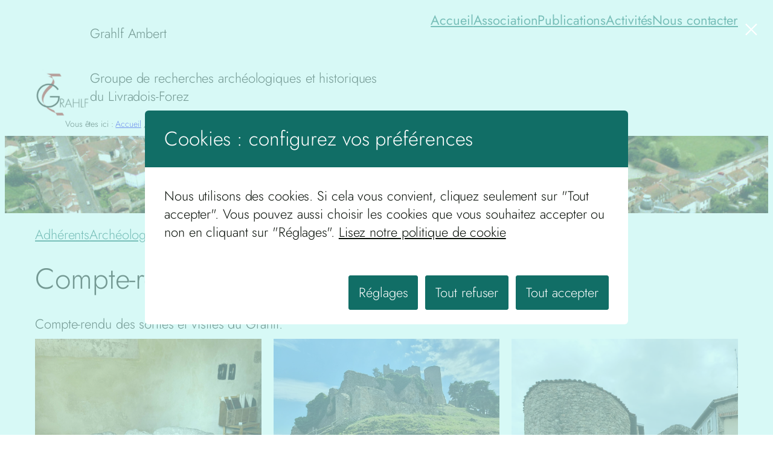

--- FILE ---
content_type: text/html; charset=UTF-8
request_url: https://www.grahlf.fr/activites/compte-rendu/
body_size: 22499
content:
<!DOCTYPE html>
<html lang="fr-FR">
<head>
	<meta charset="UTF-8" />
	<meta name="viewport" content="width=device-width, initial-scale=1" />
<meta name='robots' content='index, follow, max-image-preview:large, max-snippet:-1, max-video-preview:-1' />

	<!-- This site is optimized with the Yoast SEO plugin v26.7 - https://yoast.com/wordpress/plugins/seo/ -->
	<meta name="description" content="Compte-rendu des sorties et visites du Grahlf." />
	<link rel="canonical" href="https://www.grahlf.fr/activites/compte-rendu/" />
	<meta property="og:locale" content="fr_FR" />
	<meta property="og:type" content="article" />
	<meta property="og:title" content="Compte-rendu - Grahlf Ambert" />
	<meta property="og:description" content="Compte-rendu des sorties et visites du Grahlf." />
	<meta property="og:url" content="https://www.grahlf.fr/activites/compte-rendu/" />
	<meta property="og:site_name" content="Grahlf Ambert" />
	<meta name="twitter:card" content="summary_large_image" />
	<script type="application/ld+json" class="yoast-schema-graph">{"@context":"https://schema.org","@graph":[{"@type":"CollectionPage","@id":"https://www.grahlf.fr/activites/compte-rendu/","url":"https://www.grahlf.fr/activites/compte-rendu/","name":"Compte-rendu - Grahlf Ambert","isPartOf":{"@id":"https://www.grahlf.fr/#website"},"primaryImageOfPage":{"@id":"https://www.grahlf.fr/activites/compte-rendu/#primaryimage"},"image":{"@id":"https://www.grahlf.fr/activites/compte-rendu/#primaryimage"},"thumbnailUrl":"https://www.grahlf.fr/asso/wp-content/uploads/2024/11/IMG_3322.jpg","description":"Compte-rendu des sorties et visites du Grahlf.","breadcrumb":{"@id":"https://www.grahlf.fr/activites/compte-rendu/#breadcrumb"},"inLanguage":"fr-FR"},{"@type":"ImageObject","inLanguage":"fr-FR","@id":"https://www.grahlf.fr/activites/compte-rendu/#primaryimage","url":"https://www.grahlf.fr/asso/wp-content/uploads/2024/11/IMG_3322.jpg","contentUrl":"https://www.grahlf.fr/asso/wp-content/uploads/2024/11/IMG_3322.jpg","width":1125,"height":1500,"caption":"Couzan : la pierre à dîme (photo Grahlf/F. Burg)"},{"@type":"BreadcrumbList","@id":"https://www.grahlf.fr/activites/compte-rendu/#breadcrumb","itemListElement":[{"@type":"ListItem","position":1,"name":"Accueil","item":"https://www.grahlf.fr/"},{"@type":"ListItem","position":2,"name":"Activités","item":"https://www.grahlf.fr/activite/"},{"@type":"ListItem","position":3,"name":"Compte-rendu"}]},{"@type":"WebSite","@id":"https://www.grahlf.fr/#website","url":"https://www.grahlf.fr/","name":"Grahlf Ambert","description":"Groupe de recherches archéologiques et historiques du Livradois-Forez","publisher":{"@id":"https://www.grahlf.fr/#organization"},"alternateName":"Grahlf","potentialAction":[{"@type":"SearchAction","target":{"@type":"EntryPoint","urlTemplate":"https://www.grahlf.fr/?s={search_term_string}"},"query-input":{"@type":"PropertyValueSpecification","valueRequired":true,"valueName":"search_term_string"}}],"inLanguage":"fr-FR"},{"@type":"Organization","@id":"https://www.grahlf.fr/#organization","name":"Groupe de recherches archéologiques et historiques du Livradois-Forez","alternateName":"Grahlf","url":"https://www.grahlf.fr/","logo":{"@type":"ImageObject","inLanguage":"fr-FR","@id":"https://www.grahlf.fr/#/schema/logo/image/","url":"https://www.grahlf.fr/asso/wp-content/uploads/2019/11/apple-touch-icon.png","contentUrl":"https://www.grahlf.fr/asso/wp-content/uploads/2019/11/apple-touch-icon.png","width":141,"height":141,"caption":"Groupe de recherches archéologiques et historiques du Livradois-Forez"},"image":{"@id":"https://www.grahlf.fr/#/schema/logo/image/"}}]}</script>
	<!-- / Yoast SEO plugin. -->


<title>Compte-rendu - Grahlf Ambert</title>
<link rel='dns-prefetch' href='//www.grahlf.fr' />
<link rel="alternate" type="application/rss+xml" title="Grahlf Ambert &raquo; Flux" href="https://www.grahlf.fr/feed/" />
<style id='wp-img-auto-sizes-contain-inline-css'>
img:is([sizes=auto i],[sizes^="auto," i]){contain-intrinsic-size:3000px 1500px}
/*# sourceURL=wp-img-auto-sizes-contain-inline-css */
</style>
<style id='wp-block-site-logo-inline-css'>
.wp-block-site-logo{box-sizing:border-box;line-height:0}.wp-block-site-logo a{display:inline-block;line-height:0}.wp-block-site-logo.is-default-size img{height:auto;width:120px}.wp-block-site-logo img{height:auto;max-width:100%}.wp-block-site-logo a,.wp-block-site-logo img{border-radius:inherit}.wp-block-site-logo.aligncenter{margin-left:auto;margin-right:auto;text-align:center}:root :where(.wp-block-site-logo.is-style-rounded){border-radius:9999px}
/*# sourceURL=https://www.grahlf.fr/asso/wp-includes/blocks/site-logo/style.min.css */
</style>
<style id='wp-block-site-title-inline-css'>
.wp-block-site-title{box-sizing:border-box}.wp-block-site-title :where(a){color:inherit;font-family:inherit;font-size:inherit;font-style:inherit;font-weight:inherit;letter-spacing:inherit;line-height:inherit;text-decoration:inherit}
/*# sourceURL=https://www.grahlf.fr/asso/wp-includes/blocks/site-title/style.min.css */
</style>
<style id='wp-block-site-tagline-inline-css'>
.wp-block-site-tagline{box-sizing:border-box}
/*# sourceURL=https://www.grahlf.fr/asso/wp-includes/blocks/site-tagline/style.min.css */
</style>
<style id='wp-block-group-inline-css'>
.wp-block-group{box-sizing:border-box}:where(.wp-block-group.wp-block-group-is-layout-constrained){position:relative}
/*# sourceURL=https://www.grahlf.fr/asso/wp-includes/blocks/group/style.min.css */
</style>
<style id='wp-block-navigation-link-inline-css'>
.wp-block-navigation .wp-block-navigation-item__label{overflow-wrap:break-word}.wp-block-navigation .wp-block-navigation-item__description{display:none}.link-ui-tools{outline:1px solid #f0f0f0;padding:8px}.link-ui-block-inserter{padding-top:8px}.link-ui-block-inserter__back{margin-left:8px;text-transform:uppercase}
/*# sourceURL=https://www.grahlf.fr/asso/wp-includes/blocks/navigation-link/style.min.css */
</style>
<style id='wp-block-navigation-inline-css'>
.wp-block-navigation{position:relative}.wp-block-navigation ul{margin-bottom:0;margin-left:0;margin-top:0;padding-left:0}.wp-block-navigation ul,.wp-block-navigation ul li{list-style:none;padding:0}.wp-block-navigation .wp-block-navigation-item{align-items:center;background-color:inherit;display:flex;position:relative}.wp-block-navigation .wp-block-navigation-item .wp-block-navigation__submenu-container:empty{display:none}.wp-block-navigation .wp-block-navigation-item__content{display:block;z-index:1}.wp-block-navigation .wp-block-navigation-item__content.wp-block-navigation-item__content{color:inherit}.wp-block-navigation.has-text-decoration-underline .wp-block-navigation-item__content,.wp-block-navigation.has-text-decoration-underline .wp-block-navigation-item__content:active,.wp-block-navigation.has-text-decoration-underline .wp-block-navigation-item__content:focus{text-decoration:underline}.wp-block-navigation.has-text-decoration-line-through .wp-block-navigation-item__content,.wp-block-navigation.has-text-decoration-line-through .wp-block-navigation-item__content:active,.wp-block-navigation.has-text-decoration-line-through .wp-block-navigation-item__content:focus{text-decoration:line-through}.wp-block-navigation :where(a),.wp-block-navigation :where(a:active),.wp-block-navigation :where(a:focus){text-decoration:none}.wp-block-navigation .wp-block-navigation__submenu-icon{align-self:center;background-color:inherit;border:none;color:currentColor;display:inline-block;font-size:inherit;height:.6em;line-height:0;margin-left:.25em;padding:0;width:.6em}.wp-block-navigation .wp-block-navigation__submenu-icon svg{display:inline-block;stroke:currentColor;height:inherit;margin-top:.075em;width:inherit}.wp-block-navigation{--navigation-layout-justification-setting:flex-start;--navigation-layout-direction:row;--navigation-layout-wrap:wrap;--navigation-layout-justify:flex-start;--navigation-layout-align:center}.wp-block-navigation.is-vertical{--navigation-layout-direction:column;--navigation-layout-justify:initial;--navigation-layout-align:flex-start}.wp-block-navigation.no-wrap{--navigation-layout-wrap:nowrap}.wp-block-navigation.items-justified-center{--navigation-layout-justification-setting:center;--navigation-layout-justify:center}.wp-block-navigation.items-justified-center.is-vertical{--navigation-layout-align:center}.wp-block-navigation.items-justified-right{--navigation-layout-justification-setting:flex-end;--navigation-layout-justify:flex-end}.wp-block-navigation.items-justified-right.is-vertical{--navigation-layout-align:flex-end}.wp-block-navigation.items-justified-space-between{--navigation-layout-justification-setting:space-between;--navigation-layout-justify:space-between}.wp-block-navigation .has-child .wp-block-navigation__submenu-container{align-items:normal;background-color:inherit;color:inherit;display:flex;flex-direction:column;opacity:0;position:absolute;z-index:2}@media not (prefers-reduced-motion){.wp-block-navigation .has-child .wp-block-navigation__submenu-container{transition:opacity .1s linear}}.wp-block-navigation .has-child .wp-block-navigation__submenu-container{height:0;overflow:hidden;visibility:hidden;width:0}.wp-block-navigation .has-child .wp-block-navigation__submenu-container>.wp-block-navigation-item>.wp-block-navigation-item__content{display:flex;flex-grow:1;padding:.5em 1em}.wp-block-navigation .has-child .wp-block-navigation__submenu-container>.wp-block-navigation-item>.wp-block-navigation-item__content .wp-block-navigation__submenu-icon{margin-left:auto;margin-right:0}.wp-block-navigation .has-child .wp-block-navigation__submenu-container .wp-block-navigation-item__content{margin:0}.wp-block-navigation .has-child .wp-block-navigation__submenu-container{left:-1px;top:100%}@media (min-width:782px){.wp-block-navigation .has-child .wp-block-navigation__submenu-container .wp-block-navigation__submenu-container{left:100%;top:-1px}.wp-block-navigation .has-child .wp-block-navigation__submenu-container .wp-block-navigation__submenu-container:before{background:#0000;content:"";display:block;height:100%;position:absolute;right:100%;width:.5em}.wp-block-navigation .has-child .wp-block-navigation__submenu-container .wp-block-navigation__submenu-icon{margin-right:.25em}.wp-block-navigation .has-child .wp-block-navigation__submenu-container .wp-block-navigation__submenu-icon svg{transform:rotate(-90deg)}}.wp-block-navigation .has-child .wp-block-navigation-submenu__toggle[aria-expanded=true]~.wp-block-navigation__submenu-container,.wp-block-navigation .has-child:not(.open-on-click):hover>.wp-block-navigation__submenu-container,.wp-block-navigation .has-child:not(.open-on-click):not(.open-on-hover-click):focus-within>.wp-block-navigation__submenu-container{height:auto;min-width:200px;opacity:1;overflow:visible;visibility:visible;width:auto}.wp-block-navigation.has-background .has-child .wp-block-navigation__submenu-container{left:0;top:100%}@media (min-width:782px){.wp-block-navigation.has-background .has-child .wp-block-navigation__submenu-container .wp-block-navigation__submenu-container{left:100%;top:0}}.wp-block-navigation-submenu{display:flex;position:relative}.wp-block-navigation-submenu .wp-block-navigation__submenu-icon svg{stroke:currentColor}button.wp-block-navigation-item__content{background-color:initial;border:none;color:currentColor;font-family:inherit;font-size:inherit;font-style:inherit;font-weight:inherit;letter-spacing:inherit;line-height:inherit;text-align:left;text-transform:inherit}.wp-block-navigation-submenu__toggle{cursor:pointer}.wp-block-navigation-submenu__toggle[aria-expanded=true]+.wp-block-navigation__submenu-icon>svg,.wp-block-navigation-submenu__toggle[aria-expanded=true]>svg{transform:rotate(180deg)}.wp-block-navigation-item.open-on-click .wp-block-navigation-submenu__toggle{padding-left:0;padding-right:.85em}.wp-block-navigation-item.open-on-click .wp-block-navigation-submenu__toggle+.wp-block-navigation__submenu-icon{margin-left:-.6em;pointer-events:none}.wp-block-navigation-item.open-on-click button.wp-block-navigation-item__content:not(.wp-block-navigation-submenu__toggle){padding:0}.wp-block-navigation .wp-block-page-list,.wp-block-navigation__container,.wp-block-navigation__responsive-close,.wp-block-navigation__responsive-container,.wp-block-navigation__responsive-container-content,.wp-block-navigation__responsive-dialog{gap:inherit}:where(.wp-block-navigation.has-background .wp-block-navigation-item a:not(.wp-element-button)),:where(.wp-block-navigation.has-background .wp-block-navigation-submenu a:not(.wp-element-button)){padding:.5em 1em}:where(.wp-block-navigation .wp-block-navigation__submenu-container .wp-block-navigation-item a:not(.wp-element-button)),:where(.wp-block-navigation .wp-block-navigation__submenu-container .wp-block-navigation-submenu a:not(.wp-element-button)),:where(.wp-block-navigation .wp-block-navigation__submenu-container .wp-block-navigation-submenu button.wp-block-navigation-item__content),:where(.wp-block-navigation .wp-block-navigation__submenu-container .wp-block-pages-list__item button.wp-block-navigation-item__content){padding:.5em 1em}.wp-block-navigation.items-justified-right .wp-block-navigation__container .has-child .wp-block-navigation__submenu-container,.wp-block-navigation.items-justified-right .wp-block-page-list>.has-child .wp-block-navigation__submenu-container,.wp-block-navigation.items-justified-space-between .wp-block-page-list>.has-child:last-child .wp-block-navigation__submenu-container,.wp-block-navigation.items-justified-space-between>.wp-block-navigation__container>.has-child:last-child .wp-block-navigation__submenu-container{left:auto;right:0}.wp-block-navigation.items-justified-right .wp-block-navigation__container .has-child .wp-block-navigation__submenu-container .wp-block-navigation__submenu-container,.wp-block-navigation.items-justified-right .wp-block-page-list>.has-child .wp-block-navigation__submenu-container .wp-block-navigation__submenu-container,.wp-block-navigation.items-justified-space-between .wp-block-page-list>.has-child:last-child .wp-block-navigation__submenu-container .wp-block-navigation__submenu-container,.wp-block-navigation.items-justified-space-between>.wp-block-navigation__container>.has-child:last-child .wp-block-navigation__submenu-container .wp-block-navigation__submenu-container{left:-1px;right:-1px}@media (min-width:782px){.wp-block-navigation.items-justified-right .wp-block-navigation__container .has-child .wp-block-navigation__submenu-container .wp-block-navigation__submenu-container,.wp-block-navigation.items-justified-right .wp-block-page-list>.has-child .wp-block-navigation__submenu-container .wp-block-navigation__submenu-container,.wp-block-navigation.items-justified-space-between .wp-block-page-list>.has-child:last-child .wp-block-navigation__submenu-container .wp-block-navigation__submenu-container,.wp-block-navigation.items-justified-space-between>.wp-block-navigation__container>.has-child:last-child .wp-block-navigation__submenu-container .wp-block-navigation__submenu-container{left:auto;right:100%}}.wp-block-navigation:not(.has-background) .wp-block-navigation__submenu-container{background-color:#fff;border:1px solid #00000026}.wp-block-navigation.has-background .wp-block-navigation__submenu-container{background-color:inherit}.wp-block-navigation:not(.has-text-color) .wp-block-navigation__submenu-container{color:#000}.wp-block-navigation__container{align-items:var(--navigation-layout-align,initial);display:flex;flex-direction:var(--navigation-layout-direction,initial);flex-wrap:var(--navigation-layout-wrap,wrap);justify-content:var(--navigation-layout-justify,initial);list-style:none;margin:0;padding-left:0}.wp-block-navigation__container .is-responsive{display:none}.wp-block-navigation__container:only-child,.wp-block-page-list:only-child{flex-grow:1}@keyframes overlay-menu__fade-in-animation{0%{opacity:0;transform:translateY(.5em)}to{opacity:1;transform:translateY(0)}}.wp-block-navigation__responsive-container{bottom:0;display:none;left:0;position:fixed;right:0;top:0}.wp-block-navigation__responsive-container :where(.wp-block-navigation-item a){color:inherit}.wp-block-navigation__responsive-container .wp-block-navigation__responsive-container-content{align-items:var(--navigation-layout-align,initial);display:flex;flex-direction:var(--navigation-layout-direction,initial);flex-wrap:var(--navigation-layout-wrap,wrap);justify-content:var(--navigation-layout-justify,initial)}.wp-block-navigation__responsive-container:not(.is-menu-open.is-menu-open){background-color:inherit!important;color:inherit!important}.wp-block-navigation__responsive-container.is-menu-open{background-color:inherit;display:flex;flex-direction:column}@media not (prefers-reduced-motion){.wp-block-navigation__responsive-container.is-menu-open{animation:overlay-menu__fade-in-animation .1s ease-out;animation-fill-mode:forwards}}.wp-block-navigation__responsive-container.is-menu-open{overflow:auto;padding:clamp(1rem,var(--wp--style--root--padding-top),20rem) clamp(1rem,var(--wp--style--root--padding-right),20rem) clamp(1rem,var(--wp--style--root--padding-bottom),20rem) clamp(1rem,var(--wp--style--root--padding-left),20rem);z-index:100000}.wp-block-navigation__responsive-container.is-menu-open .wp-block-navigation__responsive-container-content{align-items:var(--navigation-layout-justification-setting,inherit);display:flex;flex-direction:column;flex-wrap:nowrap;overflow:visible;padding-top:calc(2rem + 24px)}.wp-block-navigation__responsive-container.is-menu-open .wp-block-navigation__responsive-container-content,.wp-block-navigation__responsive-container.is-menu-open .wp-block-navigation__responsive-container-content .wp-block-navigation__container,.wp-block-navigation__responsive-container.is-menu-open .wp-block-navigation__responsive-container-content .wp-block-page-list{justify-content:flex-start}.wp-block-navigation__responsive-container.is-menu-open .wp-block-navigation__responsive-container-content .wp-block-navigation__submenu-icon{display:none}.wp-block-navigation__responsive-container.is-menu-open .wp-block-navigation__responsive-container-content .has-child .wp-block-navigation__submenu-container{border:none;height:auto;min-width:200px;opacity:1;overflow:initial;padding-left:2rem;padding-right:2rem;position:static;visibility:visible;width:auto}.wp-block-navigation__responsive-container.is-menu-open .wp-block-navigation__responsive-container-content .wp-block-navigation__container,.wp-block-navigation__responsive-container.is-menu-open .wp-block-navigation__responsive-container-content .wp-block-navigation__submenu-container{gap:inherit}.wp-block-navigation__responsive-container.is-menu-open .wp-block-navigation__responsive-container-content .wp-block-navigation__submenu-container{padding-top:var(--wp--style--block-gap,2em)}.wp-block-navigation__responsive-container.is-menu-open .wp-block-navigation__responsive-container-content .wp-block-navigation-item__content{padding:0}.wp-block-navigation__responsive-container.is-menu-open .wp-block-navigation__responsive-container-content .wp-block-navigation-item,.wp-block-navigation__responsive-container.is-menu-open .wp-block-navigation__responsive-container-content .wp-block-navigation__container,.wp-block-navigation__responsive-container.is-menu-open .wp-block-navigation__responsive-container-content .wp-block-page-list{align-items:var(--navigation-layout-justification-setting,initial);display:flex;flex-direction:column}.wp-block-navigation__responsive-container.is-menu-open .wp-block-navigation-item,.wp-block-navigation__responsive-container.is-menu-open .wp-block-navigation-item .wp-block-navigation__submenu-container,.wp-block-navigation__responsive-container.is-menu-open .wp-block-navigation__container,.wp-block-navigation__responsive-container.is-menu-open .wp-block-page-list{background:#0000!important;color:inherit!important}.wp-block-navigation__responsive-container.is-menu-open .wp-block-navigation__submenu-container.wp-block-navigation__submenu-container.wp-block-navigation__submenu-container.wp-block-navigation__submenu-container{left:auto;right:auto}@media (min-width:600px){.wp-block-navigation__responsive-container:not(.hidden-by-default):not(.is-menu-open){background-color:inherit;display:block;position:relative;width:100%;z-index:auto}.wp-block-navigation__responsive-container:not(.hidden-by-default):not(.is-menu-open) .wp-block-navigation__responsive-container-close{display:none}.wp-block-navigation__responsive-container.is-menu-open .wp-block-navigation__submenu-container.wp-block-navigation__submenu-container.wp-block-navigation__submenu-container.wp-block-navigation__submenu-container{left:0}}.wp-block-navigation:not(.has-background) .wp-block-navigation__responsive-container.is-menu-open{background-color:#fff}.wp-block-navigation:not(.has-text-color) .wp-block-navigation__responsive-container.is-menu-open{color:#000}.wp-block-navigation__toggle_button_label{font-size:1rem;font-weight:700}.wp-block-navigation__responsive-container-close,.wp-block-navigation__responsive-container-open{background:#0000;border:none;color:currentColor;cursor:pointer;margin:0;padding:0;text-transform:inherit;vertical-align:middle}.wp-block-navigation__responsive-container-close svg,.wp-block-navigation__responsive-container-open svg{fill:currentColor;display:block;height:24px;pointer-events:none;width:24px}.wp-block-navigation__responsive-container-open{display:flex}.wp-block-navigation__responsive-container-open.wp-block-navigation__responsive-container-open.wp-block-navigation__responsive-container-open{font-family:inherit;font-size:inherit;font-weight:inherit}@media (min-width:600px){.wp-block-navigation__responsive-container-open:not(.always-shown){display:none}}.wp-block-navigation__responsive-container-close{position:absolute;right:0;top:0;z-index:2}.wp-block-navigation__responsive-container-close.wp-block-navigation__responsive-container-close.wp-block-navigation__responsive-container-close{font-family:inherit;font-size:inherit;font-weight:inherit}.wp-block-navigation__responsive-close{width:100%}.has-modal-open .wp-block-navigation__responsive-close{margin-left:auto;margin-right:auto;max-width:var(--wp--style--global--wide-size,100%)}.wp-block-navigation__responsive-close:focus{outline:none}.is-menu-open .wp-block-navigation__responsive-close,.is-menu-open .wp-block-navigation__responsive-container-content,.is-menu-open .wp-block-navigation__responsive-dialog{box-sizing:border-box}.wp-block-navigation__responsive-dialog{position:relative}.has-modal-open .admin-bar .is-menu-open .wp-block-navigation__responsive-dialog{margin-top:46px}@media (min-width:782px){.has-modal-open .admin-bar .is-menu-open .wp-block-navigation__responsive-dialog{margin-top:32px}}html.has-modal-open{overflow:hidden}
/*# sourceURL=https://www.grahlf.fr/asso/wp-includes/blocks/navigation/style.min.css */
</style>
<style id='wp-block-columns-inline-css'>
.wp-block-columns{box-sizing:border-box;display:flex;flex-wrap:wrap!important}@media (min-width:782px){.wp-block-columns{flex-wrap:nowrap!important}}.wp-block-columns{align-items:normal!important}.wp-block-columns.are-vertically-aligned-top{align-items:flex-start}.wp-block-columns.are-vertically-aligned-center{align-items:center}.wp-block-columns.are-vertically-aligned-bottom{align-items:flex-end}@media (max-width:781px){.wp-block-columns:not(.is-not-stacked-on-mobile)>.wp-block-column{flex-basis:100%!important}}@media (min-width:782px){.wp-block-columns:not(.is-not-stacked-on-mobile)>.wp-block-column{flex-basis:0;flex-grow:1}.wp-block-columns:not(.is-not-stacked-on-mobile)>.wp-block-column[style*=flex-basis]{flex-grow:0}}.wp-block-columns.is-not-stacked-on-mobile{flex-wrap:nowrap!important}.wp-block-columns.is-not-stacked-on-mobile>.wp-block-column{flex-basis:0;flex-grow:1}.wp-block-columns.is-not-stacked-on-mobile>.wp-block-column[style*=flex-basis]{flex-grow:0}:where(.wp-block-columns){margin-bottom:1.75em}:where(.wp-block-columns.has-background){padding:1.25em 2.375em}.wp-block-column{flex-grow:1;min-width:0;overflow-wrap:break-word;word-break:break-word}.wp-block-column.is-vertically-aligned-top{align-self:flex-start}.wp-block-column.is-vertically-aligned-center{align-self:center}.wp-block-column.is-vertically-aligned-bottom{align-self:flex-end}.wp-block-column.is-vertically-aligned-stretch{align-self:stretch}.wp-block-column.is-vertically-aligned-bottom,.wp-block-column.is-vertically-aligned-center,.wp-block-column.is-vertically-aligned-top{width:100%}
/*# sourceURL=https://www.grahlf.fr/asso/wp-includes/blocks/columns/style.min.css */
</style>
<style id='wp-block-query-title-inline-css'>
.wp-block-query-title{box-sizing:border-box}
/*# sourceURL=https://www.grahlf.fr/asso/wp-includes/blocks/query-title/style.min.css */
</style>
<style id='wp-block-term-description-inline-css'>
:where(.wp-block-term-description){box-sizing:border-box;margin-bottom:var(--wp--style--block-gap);margin-top:var(--wp--style--block-gap)}.wp-block-term-description p{margin-bottom:0;margin-top:0}
/*# sourceURL=https://www.grahlf.fr/asso/wp-includes/blocks/term-description/style.min.css */
</style>
<style id='wp-block-post-featured-image-inline-css'>
.wp-block-post-featured-image{margin-left:0;margin-right:0}.wp-block-post-featured-image a{display:block;height:100%}.wp-block-post-featured-image :where(img){box-sizing:border-box;height:auto;max-width:100%;vertical-align:bottom;width:100%}.wp-block-post-featured-image.alignfull img,.wp-block-post-featured-image.alignwide img{width:100%}.wp-block-post-featured-image .wp-block-post-featured-image__overlay.has-background-dim{background-color:#000;inset:0;position:absolute}.wp-block-post-featured-image{position:relative}.wp-block-post-featured-image .wp-block-post-featured-image__overlay.has-background-gradient{background-color:initial}.wp-block-post-featured-image .wp-block-post-featured-image__overlay.has-background-dim-0{opacity:0}.wp-block-post-featured-image .wp-block-post-featured-image__overlay.has-background-dim-10{opacity:.1}.wp-block-post-featured-image .wp-block-post-featured-image__overlay.has-background-dim-20{opacity:.2}.wp-block-post-featured-image .wp-block-post-featured-image__overlay.has-background-dim-30{opacity:.3}.wp-block-post-featured-image .wp-block-post-featured-image__overlay.has-background-dim-40{opacity:.4}.wp-block-post-featured-image .wp-block-post-featured-image__overlay.has-background-dim-50{opacity:.5}.wp-block-post-featured-image .wp-block-post-featured-image__overlay.has-background-dim-60{opacity:.6}.wp-block-post-featured-image .wp-block-post-featured-image__overlay.has-background-dim-70{opacity:.7}.wp-block-post-featured-image .wp-block-post-featured-image__overlay.has-background-dim-80{opacity:.8}.wp-block-post-featured-image .wp-block-post-featured-image__overlay.has-background-dim-90{opacity:.9}.wp-block-post-featured-image .wp-block-post-featured-image__overlay.has-background-dim-100{opacity:1}.wp-block-post-featured-image:where(.alignleft,.alignright){width:100%}
/*# sourceURL=https://www.grahlf.fr/asso/wp-includes/blocks/post-featured-image/style.min.css */
</style>
<style id='wp-block-post-title-inline-css'>
.wp-block-post-title{box-sizing:border-box;word-break:break-word}.wp-block-post-title :where(a){display:inline-block;font-family:inherit;font-size:inherit;font-style:inherit;font-weight:inherit;letter-spacing:inherit;line-height:inherit;text-decoration:inherit}
/*# sourceURL=https://www.grahlf.fr/asso/wp-includes/blocks/post-title/style.min.css */
</style>
<style id='wp-block-paragraph-inline-css'>
.is-small-text{font-size:.875em}.is-regular-text{font-size:1em}.is-large-text{font-size:2.25em}.is-larger-text{font-size:3em}.has-drop-cap:not(:focus):first-letter{float:left;font-size:8.4em;font-style:normal;font-weight:100;line-height:.68;margin:.05em .1em 0 0;text-transform:uppercase}body.rtl .has-drop-cap:not(:focus):first-letter{float:none;margin-left:.1em}p.has-drop-cap.has-background{overflow:hidden}:root :where(p.has-background){padding:1.25em 2.375em}:where(p.has-text-color:not(.has-link-color)) a{color:inherit}p.has-text-align-left[style*="writing-mode:vertical-lr"],p.has-text-align-right[style*="writing-mode:vertical-rl"]{rotate:180deg}
/*# sourceURL=https://www.grahlf.fr/asso/wp-includes/blocks/paragraph/style.min.css */
</style>
<style id='wp-block-post-date-inline-css'>
.wp-block-post-date{box-sizing:border-box}
/*# sourceURL=https://www.grahlf.fr/asso/wp-includes/blocks/post-date/style.min.css */
</style>
<style id='wp-block-post-template-inline-css'>
.wp-block-post-template{box-sizing:border-box;list-style:none;margin-bottom:0;margin-top:0;max-width:100%;padding:0}.wp-block-post-template.is-flex-container{display:flex;flex-direction:row;flex-wrap:wrap;gap:1.25em}.wp-block-post-template.is-flex-container>li{margin:0;width:100%}@media (min-width:600px){.wp-block-post-template.is-flex-container.is-flex-container.columns-2>li{width:calc(50% - .625em)}.wp-block-post-template.is-flex-container.is-flex-container.columns-3>li{width:calc(33.33333% - .83333em)}.wp-block-post-template.is-flex-container.is-flex-container.columns-4>li{width:calc(25% - .9375em)}.wp-block-post-template.is-flex-container.is-flex-container.columns-5>li{width:calc(20% - 1em)}.wp-block-post-template.is-flex-container.is-flex-container.columns-6>li{width:calc(16.66667% - 1.04167em)}}@media (max-width:600px){.wp-block-post-template-is-layout-grid.wp-block-post-template-is-layout-grid.wp-block-post-template-is-layout-grid.wp-block-post-template-is-layout-grid{grid-template-columns:1fr}}.wp-block-post-template-is-layout-constrained>li>.alignright,.wp-block-post-template-is-layout-flow>li>.alignright{float:right;margin-inline-end:0;margin-inline-start:2em}.wp-block-post-template-is-layout-constrained>li>.alignleft,.wp-block-post-template-is-layout-flow>li>.alignleft{float:left;margin-inline-end:2em;margin-inline-start:0}.wp-block-post-template-is-layout-constrained>li>.aligncenter,.wp-block-post-template-is-layout-flow>li>.aligncenter{margin-inline-end:auto;margin-inline-start:auto}
/*# sourceURL=https://www.grahlf.fr/asso/wp-includes/blocks/post-template/style.min.css */
</style>
<style id='wp-block-button-inline-css'>
.wp-block-button__link{align-content:center;box-sizing:border-box;cursor:pointer;display:inline-block;height:100%;text-align:center;word-break:break-word}.wp-block-button__link.aligncenter{text-align:center}.wp-block-button__link.alignright{text-align:right}:where(.wp-block-button__link){border-radius:9999px;box-shadow:none;padding:calc(.667em + 2px) calc(1.333em + 2px);text-decoration:none}.wp-block-button[style*=text-decoration] .wp-block-button__link{text-decoration:inherit}.wp-block-buttons>.wp-block-button.has-custom-width{max-width:none}.wp-block-buttons>.wp-block-button.has-custom-width .wp-block-button__link{width:100%}.wp-block-buttons>.wp-block-button.has-custom-font-size .wp-block-button__link{font-size:inherit}.wp-block-buttons>.wp-block-button.wp-block-button__width-25{width:calc(25% - var(--wp--style--block-gap, .5em)*.75)}.wp-block-buttons>.wp-block-button.wp-block-button__width-50{width:calc(50% - var(--wp--style--block-gap, .5em)*.5)}.wp-block-buttons>.wp-block-button.wp-block-button__width-75{width:calc(75% - var(--wp--style--block-gap, .5em)*.25)}.wp-block-buttons>.wp-block-button.wp-block-button__width-100{flex-basis:100%;width:100%}.wp-block-buttons.is-vertical>.wp-block-button.wp-block-button__width-25{width:25%}.wp-block-buttons.is-vertical>.wp-block-button.wp-block-button__width-50{width:50%}.wp-block-buttons.is-vertical>.wp-block-button.wp-block-button__width-75{width:75%}.wp-block-button.is-style-squared,.wp-block-button__link.wp-block-button.is-style-squared{border-radius:0}.wp-block-button.no-border-radius,.wp-block-button__link.no-border-radius{border-radius:0!important}:root :where(.wp-block-button .wp-block-button__link.is-style-outline),:root :where(.wp-block-button.is-style-outline>.wp-block-button__link){border:2px solid;padding:.667em 1.333em}:root :where(.wp-block-button .wp-block-button__link.is-style-outline:not(.has-text-color)),:root :where(.wp-block-button.is-style-outline>.wp-block-button__link:not(.has-text-color)){color:currentColor}:root :where(.wp-block-button .wp-block-button__link.is-style-outline:not(.has-background)),:root :where(.wp-block-button.is-style-outline>.wp-block-button__link:not(.has-background)){background-color:initial;background-image:none}
/*# sourceURL=https://www.grahlf.fr/asso/wp-includes/blocks/button/style.min.css */
</style>
<style id='wp-block-buttons-inline-css'>
.wp-block-buttons{box-sizing:border-box}.wp-block-buttons.is-vertical{flex-direction:column}.wp-block-buttons.is-vertical>.wp-block-button:last-child{margin-bottom:0}.wp-block-buttons>.wp-block-button{display:inline-block;margin:0}.wp-block-buttons.is-content-justification-left{justify-content:flex-start}.wp-block-buttons.is-content-justification-left.is-vertical{align-items:flex-start}.wp-block-buttons.is-content-justification-center{justify-content:center}.wp-block-buttons.is-content-justification-center.is-vertical{align-items:center}.wp-block-buttons.is-content-justification-right{justify-content:flex-end}.wp-block-buttons.is-content-justification-right.is-vertical{align-items:flex-end}.wp-block-buttons.is-content-justification-space-between{justify-content:space-between}.wp-block-buttons.aligncenter{text-align:center}.wp-block-buttons:not(.is-content-justification-space-between,.is-content-justification-right,.is-content-justification-left,.is-content-justification-center) .wp-block-button.aligncenter{margin-left:auto;margin-right:auto;width:100%}.wp-block-buttons[style*=text-decoration] .wp-block-button,.wp-block-buttons[style*=text-decoration] .wp-block-button__link{text-decoration:inherit}.wp-block-buttons.has-custom-font-size .wp-block-button__link{font-size:inherit}.wp-block-buttons .wp-block-button__link{width:100%}.wp-block-button.aligncenter{text-align:center}
/*# sourceURL=https://www.grahlf.fr/asso/wp-includes/blocks/buttons/style.min.css */
</style>
<style id='wp-block-heading-inline-css'>
h1:where(.wp-block-heading).has-background,h2:where(.wp-block-heading).has-background,h3:where(.wp-block-heading).has-background,h4:where(.wp-block-heading).has-background,h5:where(.wp-block-heading).has-background,h6:where(.wp-block-heading).has-background{padding:1.25em 2.375em}h1.has-text-align-left[style*=writing-mode]:where([style*=vertical-lr]),h1.has-text-align-right[style*=writing-mode]:where([style*=vertical-rl]),h2.has-text-align-left[style*=writing-mode]:where([style*=vertical-lr]),h2.has-text-align-right[style*=writing-mode]:where([style*=vertical-rl]),h3.has-text-align-left[style*=writing-mode]:where([style*=vertical-lr]),h3.has-text-align-right[style*=writing-mode]:where([style*=vertical-rl]),h4.has-text-align-left[style*=writing-mode]:where([style*=vertical-lr]),h4.has-text-align-right[style*=writing-mode]:where([style*=vertical-rl]),h5.has-text-align-left[style*=writing-mode]:where([style*=vertical-lr]),h5.has-text-align-right[style*=writing-mode]:where([style*=vertical-rl]),h6.has-text-align-left[style*=writing-mode]:where([style*=vertical-lr]),h6.has-text-align-right[style*=writing-mode]:where([style*=vertical-rl]){rotate:180deg}
/*# sourceURL=https://www.grahlf.fr/asso/wp-includes/blocks/heading/style.min.css */
</style>
<style id='wp-block-loginout-inline-css'>
.wp-block-loginout{box-sizing:border-box}
/*# sourceURL=https://www.grahlf.fr/asso/wp-includes/blocks/loginout/style.min.css */
</style>
<style id='wp-block-library-inline-css'>
:root{--wp-block-synced-color:#7a00df;--wp-block-synced-color--rgb:122,0,223;--wp-bound-block-color:var(--wp-block-synced-color);--wp-editor-canvas-background:#ddd;--wp-admin-theme-color:#007cba;--wp-admin-theme-color--rgb:0,124,186;--wp-admin-theme-color-darker-10:#006ba1;--wp-admin-theme-color-darker-10--rgb:0,107,160.5;--wp-admin-theme-color-darker-20:#005a87;--wp-admin-theme-color-darker-20--rgb:0,90,135;--wp-admin-border-width-focus:2px}@media (min-resolution:192dpi){:root{--wp-admin-border-width-focus:1.5px}}.wp-element-button{cursor:pointer}:root .has-very-light-gray-background-color{background-color:#eee}:root .has-very-dark-gray-background-color{background-color:#313131}:root .has-very-light-gray-color{color:#eee}:root .has-very-dark-gray-color{color:#313131}:root .has-vivid-green-cyan-to-vivid-cyan-blue-gradient-background{background:linear-gradient(135deg,#00d084,#0693e3)}:root .has-purple-crush-gradient-background{background:linear-gradient(135deg,#34e2e4,#4721fb 50%,#ab1dfe)}:root .has-hazy-dawn-gradient-background{background:linear-gradient(135deg,#faaca8,#dad0ec)}:root .has-subdued-olive-gradient-background{background:linear-gradient(135deg,#fafae1,#67a671)}:root .has-atomic-cream-gradient-background{background:linear-gradient(135deg,#fdd79a,#004a59)}:root .has-nightshade-gradient-background{background:linear-gradient(135deg,#330968,#31cdcf)}:root .has-midnight-gradient-background{background:linear-gradient(135deg,#020381,#2874fc)}:root{--wp--preset--font-size--normal:16px;--wp--preset--font-size--huge:42px}.has-regular-font-size{font-size:1em}.has-larger-font-size{font-size:2.625em}.has-normal-font-size{font-size:var(--wp--preset--font-size--normal)}.has-huge-font-size{font-size:var(--wp--preset--font-size--huge)}.has-text-align-center{text-align:center}.has-text-align-left{text-align:left}.has-text-align-right{text-align:right}.has-fit-text{white-space:nowrap!important}#end-resizable-editor-section{display:none}.aligncenter{clear:both}.items-justified-left{justify-content:flex-start}.items-justified-center{justify-content:center}.items-justified-right{justify-content:flex-end}.items-justified-space-between{justify-content:space-between}.screen-reader-text{border:0;clip-path:inset(50%);height:1px;margin:-1px;overflow:hidden;padding:0;position:absolute;width:1px;word-wrap:normal!important}.screen-reader-text:focus{background-color:#ddd;clip-path:none;color:#444;display:block;font-size:1em;height:auto;left:5px;line-height:normal;padding:15px 23px 14px;text-decoration:none;top:5px;width:auto;z-index:100000}html :where(.has-border-color){border-style:solid}html :where([style*=border-top-color]){border-top-style:solid}html :where([style*=border-right-color]){border-right-style:solid}html :where([style*=border-bottom-color]){border-bottom-style:solid}html :where([style*=border-left-color]){border-left-style:solid}html :where([style*=border-width]){border-style:solid}html :where([style*=border-top-width]){border-top-style:solid}html :where([style*=border-right-width]){border-right-style:solid}html :where([style*=border-bottom-width]){border-bottom-style:solid}html :where([style*=border-left-width]){border-left-style:solid}html :where(img[class*=wp-image-]){height:auto;max-width:100%}:where(figure){margin:0 0 1em}html :where(.is-position-sticky){--wp-admin--admin-bar--position-offset:var(--wp-admin--admin-bar--height,0px)}@media screen and (max-width:600px){html :where(.is-position-sticky){--wp-admin--admin-bar--position-offset:0px}}
/*# sourceURL=/wp-includes/css/dist/block-library/common.min.css */
</style>
<style id='global-styles-inline-css'>
:root{--wp--preset--aspect-ratio--square: 1;--wp--preset--aspect-ratio--4-3: 4/3;--wp--preset--aspect-ratio--3-4: 3/4;--wp--preset--aspect-ratio--3-2: 3/2;--wp--preset--aspect-ratio--2-3: 2/3;--wp--preset--aspect-ratio--16-9: 16/9;--wp--preset--aspect-ratio--9-16: 9/16;--wp--preset--color--black: #000000;--wp--preset--color--cyan-bluish-gray: #abb8c3;--wp--preset--color--white: #ffffff;--wp--preset--color--pale-pink: #f78da7;--wp--preset--color--vivid-red: #cf2e2e;--wp--preset--color--luminous-vivid-orange: #ff6900;--wp--preset--color--luminous-vivid-amber: #fcb900;--wp--preset--color--light-green-cyan: #7bdcb5;--wp--preset--color--vivid-green-cyan: #00d084;--wp--preset--color--pale-cyan-blue: #8ed1fc;--wp--preset--color--vivid-cyan-blue: #0693e3;--wp--preset--color--vivid-purple: #9b51e0;--wp--preset--color--base: #FFFFFF;--wp--preset--color--contrast: #070e07;--wp--preset--color--accent-1: #af201b;--wp--preset--color--accent-2: #1bafa3;--wp--preset--color--accent-3: #6e1411;--wp--preset--color--accent-4: #116e66;--wp--preset--color--accent-5: #e13e38;--wp--preset--color--accent-6: #38e1d2;--wp--preset--color--custom-color-1: #eb7e7a;--wp--preset--color--custom-color-2: #7aebe1;--wp--preset--color--custom-color-3: #f5bfbd;--wp--preset--color--custom-color-4: #bdf5f0;--wp--preset--gradient--vivid-cyan-blue-to-vivid-purple: linear-gradient(135deg,rgb(6,147,227) 0%,rgb(155,81,224) 100%);--wp--preset--gradient--light-green-cyan-to-vivid-green-cyan: linear-gradient(135deg,rgb(122,220,180) 0%,rgb(0,208,130) 100%);--wp--preset--gradient--luminous-vivid-amber-to-luminous-vivid-orange: linear-gradient(135deg,rgb(252,185,0) 0%,rgb(255,105,0) 100%);--wp--preset--gradient--luminous-vivid-orange-to-vivid-red: linear-gradient(135deg,rgb(255,105,0) 0%,rgb(207,46,46) 100%);--wp--preset--gradient--very-light-gray-to-cyan-bluish-gray: linear-gradient(135deg,rgb(238,238,238) 0%,rgb(169,184,195) 100%);--wp--preset--gradient--cool-to-warm-spectrum: linear-gradient(135deg,rgb(74,234,220) 0%,rgb(151,120,209) 20%,rgb(207,42,186) 40%,rgb(238,44,130) 60%,rgb(251,105,98) 80%,rgb(254,248,76) 100%);--wp--preset--gradient--blush-light-purple: linear-gradient(135deg,rgb(255,206,236) 0%,rgb(152,150,240) 100%);--wp--preset--gradient--blush-bordeaux: linear-gradient(135deg,rgb(254,205,165) 0%,rgb(254,45,45) 50%,rgb(107,0,62) 100%);--wp--preset--gradient--luminous-dusk: linear-gradient(135deg,rgb(255,203,112) 0%,rgb(199,81,192) 50%,rgb(65,88,208) 100%);--wp--preset--gradient--pale-ocean: linear-gradient(135deg,rgb(255,245,203) 0%,rgb(182,227,212) 50%,rgb(51,167,181) 100%);--wp--preset--gradient--electric-grass: linear-gradient(135deg,rgb(202,248,128) 0%,rgb(113,206,126) 100%);--wp--preset--gradient--midnight: linear-gradient(135deg,rgb(2,3,129) 0%,rgb(40,116,252) 100%);--wp--preset--font-size--small: 0.875rem;--wp--preset--font-size--medium: clamp(1rem, 1rem + ((1vw - 0.2rem) * 0.227), 1.125rem);--wp--preset--font-size--large: clamp(1.125rem, 1.125rem + ((1vw - 0.2rem) * 0.455), 1.375rem);--wp--preset--font-size--x-large: clamp(1.75rem, 1.75rem + ((1vw - 0.2rem) * 0.455), 2rem);--wp--preset--font-size--xx-large: clamp(2.15rem, 2.15rem + ((1vw - 0.2rem) * 1.545), 3rem);--wp--preset--font-family--manrope: Manrope, sans-serif;--wp--preset--font-family--fira-code: "Fira Code", monospace;--wp--preset--font-family--jost: Jost, sans-serif;--wp--preset--spacing--20: 10px;--wp--preset--spacing--30: 20px;--wp--preset--spacing--40: 30px;--wp--preset--spacing--50: clamp(30px, 5vw, 50px);--wp--preset--spacing--60: clamp(30px, 7vw, 70px);--wp--preset--spacing--70: clamp(50px, 7vw, 90px);--wp--preset--spacing--80: clamp(70px, 10vw, 140px);--wp--preset--shadow--natural: 6px 6px 9px rgba(0, 0, 0, 0.2);--wp--preset--shadow--deep: 12px 12px 50px rgba(0, 0, 0, 0.4);--wp--preset--shadow--sharp: 6px 6px 0px rgba(0, 0, 0, 0.2);--wp--preset--shadow--outlined: 6px 6px 0px -3px rgb(255, 255, 255), 6px 6px rgb(0, 0, 0);--wp--preset--shadow--crisp: 6px 6px 0px rgb(0, 0, 0);}:root { --wp--style--global--content-size: 1200px;--wp--style--global--wide-size: 1200px; }:where(body) { margin: 0; }.wp-site-blocks { padding-top: var(--wp--style--root--padding-top); padding-bottom: var(--wp--style--root--padding-bottom); }.has-global-padding { padding-right: var(--wp--style--root--padding-right); padding-left: var(--wp--style--root--padding-left); }.has-global-padding > .alignfull { margin-right: calc(var(--wp--style--root--padding-right) * -1); margin-left: calc(var(--wp--style--root--padding-left) * -1); }.has-global-padding :where(:not(.alignfull.is-layout-flow) > .has-global-padding:not(.wp-block-block, .alignfull)) { padding-right: 0; padding-left: 0; }.has-global-padding :where(:not(.alignfull.is-layout-flow) > .has-global-padding:not(.wp-block-block, .alignfull)) > .alignfull { margin-left: 0; margin-right: 0; }.wp-site-blocks > .alignleft { float: left; margin-right: 2em; }.wp-site-blocks > .alignright { float: right; margin-left: 2em; }.wp-site-blocks > .aligncenter { justify-content: center; margin-left: auto; margin-right: auto; }:where(.wp-site-blocks) > * { margin-block-start: 1.2rem; margin-block-end: 0; }:where(.wp-site-blocks) > :first-child { margin-block-start: 0; }:where(.wp-site-blocks) > :last-child { margin-block-end: 0; }:root { --wp--style--block-gap: 1.2rem; }:root :where(.is-layout-flow) > :first-child{margin-block-start: 0;}:root :where(.is-layout-flow) > :last-child{margin-block-end: 0;}:root :where(.is-layout-flow) > *{margin-block-start: 1.2rem;margin-block-end: 0;}:root :where(.is-layout-constrained) > :first-child{margin-block-start: 0;}:root :where(.is-layout-constrained) > :last-child{margin-block-end: 0;}:root :where(.is-layout-constrained) > *{margin-block-start: 1.2rem;margin-block-end: 0;}:root :where(.is-layout-flex){gap: 1.2rem;}:root :where(.is-layout-grid){gap: 1.2rem;}.is-layout-flow > .alignleft{float: left;margin-inline-start: 0;margin-inline-end: 2em;}.is-layout-flow > .alignright{float: right;margin-inline-start: 2em;margin-inline-end: 0;}.is-layout-flow > .aligncenter{margin-left: auto !important;margin-right: auto !important;}.is-layout-constrained > .alignleft{float: left;margin-inline-start: 0;margin-inline-end: 2em;}.is-layout-constrained > .alignright{float: right;margin-inline-start: 2em;margin-inline-end: 0;}.is-layout-constrained > .aligncenter{margin-left: auto !important;margin-right: auto !important;}.is-layout-constrained > :where(:not(.alignleft):not(.alignright):not(.alignfull)){max-width: var(--wp--style--global--content-size);margin-left: auto !important;margin-right: auto !important;}.is-layout-constrained > .alignwide{max-width: var(--wp--style--global--wide-size);}body .is-layout-flex{display: flex;}.is-layout-flex{flex-wrap: wrap;align-items: center;}.is-layout-flex > :is(*, div){margin: 0;}body .is-layout-grid{display: grid;}.is-layout-grid > :is(*, div){margin: 0;}body{background-color: var(--wp--preset--color--base);color: var(--wp--preset--color--contrast);font-family: var(--wp--preset--font-family--jost);font-size: var(--wp--preset--font-size--large);font-style: normal;font-weight: 300;letter-spacing: -0.1px;line-height: 1.4;--wp--style--root--padding-top: 0px;--wp--style--root--padding-right: var(--wp--preset--spacing--50);--wp--style--root--padding-bottom: 0px;--wp--style--root--padding-left: var(--wp--preset--spacing--50);}a:where(:not(.wp-element-button)){color: var(--wp--preset--color--accent-4);font-family: var(--wp--preset--font-family--jost);text-decoration: underline;}:root :where(a:where(:not(.wp-element-button)):hover){color: var(--wp--preset--color--accent-2);text-decoration: none;}h1, h2, h3, h4, h5, h6{color: var(--wp--preset--color--contrast);font-family: var(--wp--preset--font-family--jost);font-style: normal;font-weight: 400;letter-spacing: -0.1px;line-height: 1.125;}h1{font-family: var(--wp--preset--font-family--jost);font-size: var(--wp--preset--font-size--xx-large);font-style: normal;font-weight: 300;}h2{font-family: var(--wp--preset--font-family--jost);font-size: var(--wp--preset--font-size--x-large);font-style: normal;font-weight: 400;}h3{font-family: var(--wp--preset--font-family--jost);font-size: var(--wp--preset--font-size--large);font-style: normal;font-weight: 400;}h4{font-family: var(--wp--preset--font-family--jost);font-size: var(--wp--preset--font-size--medium);font-style: normal;font-weight: 400;}h5{font-family: var(--wp--preset--font-family--jost);font-size: var(--wp--preset--font-size--small);font-style: normal;font-weight: 400;letter-spacing: 0.5px;}h6{font-family: var(--wp--preset--font-family--jost);font-size: var(--wp--preset--font-size--small);font-style: normal;font-weight: 700;letter-spacing: 1.4px;text-transform: uppercase;}:root :where(.wp-element-button, .wp-block-button__link){background-color: var(--wp--preset--color--accent-4);border-width: 0;color: var(--wp--preset--color--base);font-family: var(--wp--preset--font-family--jost);font-size: var(--wp--preset--font-size--medium);font-style: inherit;font-weight: inherit;letter-spacing: inherit;line-height: inherit;padding-top: 1rem;padding-right: 2.25rem;padding-bottom: 1rem;padding-left: 2.25rem;text-decoration: none;text-transform: inherit;}:root :where(.wp-element-button:hover, .wp-block-button__link:hover){background-color: color-mix(in srgb, var(--wp--preset--color--contrast) 85%, transparent);border-color: transparent;color: var(--wp--preset--color--base);}:root :where(.wp-element-button:focus, .wp-block-button__link:focus){outline-color: var(--wp--preset--color--accent-4);outline-offset: 2px;}:root :where(.wp-element-caption, .wp-block-audio figcaption, .wp-block-embed figcaption, .wp-block-gallery figcaption, .wp-block-image figcaption, .wp-block-table figcaption, .wp-block-video figcaption){font-family: var(--wp--preset--font-family--jost);font-size: var(--wp--preset--font-size--small);line-height: 1.4;}.has-black-color{color: var(--wp--preset--color--black) !important;}.has-cyan-bluish-gray-color{color: var(--wp--preset--color--cyan-bluish-gray) !important;}.has-white-color{color: var(--wp--preset--color--white) !important;}.has-pale-pink-color{color: var(--wp--preset--color--pale-pink) !important;}.has-vivid-red-color{color: var(--wp--preset--color--vivid-red) !important;}.has-luminous-vivid-orange-color{color: var(--wp--preset--color--luminous-vivid-orange) !important;}.has-luminous-vivid-amber-color{color: var(--wp--preset--color--luminous-vivid-amber) !important;}.has-light-green-cyan-color{color: var(--wp--preset--color--light-green-cyan) !important;}.has-vivid-green-cyan-color{color: var(--wp--preset--color--vivid-green-cyan) !important;}.has-pale-cyan-blue-color{color: var(--wp--preset--color--pale-cyan-blue) !important;}.has-vivid-cyan-blue-color{color: var(--wp--preset--color--vivid-cyan-blue) !important;}.has-vivid-purple-color{color: var(--wp--preset--color--vivid-purple) !important;}.has-base-color{color: var(--wp--preset--color--base) !important;}.has-contrast-color{color: var(--wp--preset--color--contrast) !important;}.has-accent-1-color{color: var(--wp--preset--color--accent-1) !important;}.has-accent-2-color{color: var(--wp--preset--color--accent-2) !important;}.has-accent-3-color{color: var(--wp--preset--color--accent-3) !important;}.has-accent-4-color{color: var(--wp--preset--color--accent-4) !important;}.has-accent-5-color{color: var(--wp--preset--color--accent-5) !important;}.has-accent-6-color{color: var(--wp--preset--color--accent-6) !important;}.has-custom-color-1-color{color: var(--wp--preset--color--custom-color-1) !important;}.has-custom-color-2-color{color: var(--wp--preset--color--custom-color-2) !important;}.has-custom-color-3-color{color: var(--wp--preset--color--custom-color-3) !important;}.has-custom-color-4-color{color: var(--wp--preset--color--custom-color-4) !important;}.has-black-background-color{background-color: var(--wp--preset--color--black) !important;}.has-cyan-bluish-gray-background-color{background-color: var(--wp--preset--color--cyan-bluish-gray) !important;}.has-white-background-color{background-color: var(--wp--preset--color--white) !important;}.has-pale-pink-background-color{background-color: var(--wp--preset--color--pale-pink) !important;}.has-vivid-red-background-color{background-color: var(--wp--preset--color--vivid-red) !important;}.has-luminous-vivid-orange-background-color{background-color: var(--wp--preset--color--luminous-vivid-orange) !important;}.has-luminous-vivid-amber-background-color{background-color: var(--wp--preset--color--luminous-vivid-amber) !important;}.has-light-green-cyan-background-color{background-color: var(--wp--preset--color--light-green-cyan) !important;}.has-vivid-green-cyan-background-color{background-color: var(--wp--preset--color--vivid-green-cyan) !important;}.has-pale-cyan-blue-background-color{background-color: var(--wp--preset--color--pale-cyan-blue) !important;}.has-vivid-cyan-blue-background-color{background-color: var(--wp--preset--color--vivid-cyan-blue) !important;}.has-vivid-purple-background-color{background-color: var(--wp--preset--color--vivid-purple) !important;}.has-base-background-color{background-color: var(--wp--preset--color--base) !important;}.has-contrast-background-color{background-color: var(--wp--preset--color--contrast) !important;}.has-accent-1-background-color{background-color: var(--wp--preset--color--accent-1) !important;}.has-accent-2-background-color{background-color: var(--wp--preset--color--accent-2) !important;}.has-accent-3-background-color{background-color: var(--wp--preset--color--accent-3) !important;}.has-accent-4-background-color{background-color: var(--wp--preset--color--accent-4) !important;}.has-accent-5-background-color{background-color: var(--wp--preset--color--accent-5) !important;}.has-accent-6-background-color{background-color: var(--wp--preset--color--accent-6) !important;}.has-custom-color-1-background-color{background-color: var(--wp--preset--color--custom-color-1) !important;}.has-custom-color-2-background-color{background-color: var(--wp--preset--color--custom-color-2) !important;}.has-custom-color-3-background-color{background-color: var(--wp--preset--color--custom-color-3) !important;}.has-custom-color-4-background-color{background-color: var(--wp--preset--color--custom-color-4) !important;}.has-black-border-color{border-color: var(--wp--preset--color--black) !important;}.has-cyan-bluish-gray-border-color{border-color: var(--wp--preset--color--cyan-bluish-gray) !important;}.has-white-border-color{border-color: var(--wp--preset--color--white) !important;}.has-pale-pink-border-color{border-color: var(--wp--preset--color--pale-pink) !important;}.has-vivid-red-border-color{border-color: var(--wp--preset--color--vivid-red) !important;}.has-luminous-vivid-orange-border-color{border-color: var(--wp--preset--color--luminous-vivid-orange) !important;}.has-luminous-vivid-amber-border-color{border-color: var(--wp--preset--color--luminous-vivid-amber) !important;}.has-light-green-cyan-border-color{border-color: var(--wp--preset--color--light-green-cyan) !important;}.has-vivid-green-cyan-border-color{border-color: var(--wp--preset--color--vivid-green-cyan) !important;}.has-pale-cyan-blue-border-color{border-color: var(--wp--preset--color--pale-cyan-blue) !important;}.has-vivid-cyan-blue-border-color{border-color: var(--wp--preset--color--vivid-cyan-blue) !important;}.has-vivid-purple-border-color{border-color: var(--wp--preset--color--vivid-purple) !important;}.has-base-border-color{border-color: var(--wp--preset--color--base) !important;}.has-contrast-border-color{border-color: var(--wp--preset--color--contrast) !important;}.has-accent-1-border-color{border-color: var(--wp--preset--color--accent-1) !important;}.has-accent-2-border-color{border-color: var(--wp--preset--color--accent-2) !important;}.has-accent-3-border-color{border-color: var(--wp--preset--color--accent-3) !important;}.has-accent-4-border-color{border-color: var(--wp--preset--color--accent-4) !important;}.has-accent-5-border-color{border-color: var(--wp--preset--color--accent-5) !important;}.has-accent-6-border-color{border-color: var(--wp--preset--color--accent-6) !important;}.has-custom-color-1-border-color{border-color: var(--wp--preset--color--custom-color-1) !important;}.has-custom-color-2-border-color{border-color: var(--wp--preset--color--custom-color-2) !important;}.has-custom-color-3-border-color{border-color: var(--wp--preset--color--custom-color-3) !important;}.has-custom-color-4-border-color{border-color: var(--wp--preset--color--custom-color-4) !important;}.has-vivid-cyan-blue-to-vivid-purple-gradient-background{background: var(--wp--preset--gradient--vivid-cyan-blue-to-vivid-purple) !important;}.has-light-green-cyan-to-vivid-green-cyan-gradient-background{background: var(--wp--preset--gradient--light-green-cyan-to-vivid-green-cyan) !important;}.has-luminous-vivid-amber-to-luminous-vivid-orange-gradient-background{background: var(--wp--preset--gradient--luminous-vivid-amber-to-luminous-vivid-orange) !important;}.has-luminous-vivid-orange-to-vivid-red-gradient-background{background: var(--wp--preset--gradient--luminous-vivid-orange-to-vivid-red) !important;}.has-very-light-gray-to-cyan-bluish-gray-gradient-background{background: var(--wp--preset--gradient--very-light-gray-to-cyan-bluish-gray) !important;}.has-cool-to-warm-spectrum-gradient-background{background: var(--wp--preset--gradient--cool-to-warm-spectrum) !important;}.has-blush-light-purple-gradient-background{background: var(--wp--preset--gradient--blush-light-purple) !important;}.has-blush-bordeaux-gradient-background{background: var(--wp--preset--gradient--blush-bordeaux) !important;}.has-luminous-dusk-gradient-background{background: var(--wp--preset--gradient--luminous-dusk) !important;}.has-pale-ocean-gradient-background{background: var(--wp--preset--gradient--pale-ocean) !important;}.has-electric-grass-gradient-background{background: var(--wp--preset--gradient--electric-grass) !important;}.has-midnight-gradient-background{background: var(--wp--preset--gradient--midnight) !important;}.has-small-font-size{font-size: var(--wp--preset--font-size--small) !important;}.has-medium-font-size{font-size: var(--wp--preset--font-size--medium) !important;}.has-large-font-size{font-size: var(--wp--preset--font-size--large) !important;}.has-x-large-font-size{font-size: var(--wp--preset--font-size--x-large) !important;}.has-xx-large-font-size{font-size: var(--wp--preset--font-size--xx-large) !important;}.has-manrope-font-family{font-family: var(--wp--preset--font-family--manrope) !important;}.has-fira-code-font-family{font-family: var(--wp--preset--font-family--fira-code) !important;}.has-jost-font-family{font-family: var(--wp--preset--font-family--jost) !important;}p:not(.has-text-align-left, .has-text-align-right, .has-text-align-center), li:not(.has-text-align-left, .has-text-align-right, .has-text-align-center){text-align: justify; hyphens: auto;}
:root :where(.wp-block-button .wp-block-button__link){background-color: var(--wp--preset--color--accent-4);color: var(--wp--preset--color--base);font-style: normal;font-weight: 700;}
:root :where(.wp-block-button .wp-block-button__link a:where(:not(.wp-element-button))){color: var(--wp--preset--color--base);}
:root :where(.wp-block-columns-is-layout-flow) > :first-child{margin-block-start: 0;}:root :where(.wp-block-columns-is-layout-flow) > :last-child{margin-block-end: 0;}:root :where(.wp-block-columns-is-layout-flow) > *{margin-block-start: var(--wp--preset--spacing--30);margin-block-end: 0;}:root :where(.wp-block-columns-is-layout-constrained) > :first-child{margin-block-start: 0;}:root :where(.wp-block-columns-is-layout-constrained) > :last-child{margin-block-end: 0;}:root :where(.wp-block-columns-is-layout-constrained) > *{margin-block-start: var(--wp--preset--spacing--30);margin-block-end: 0;}:root :where(.wp-block-columns-is-layout-flex){gap: var(--wp--preset--spacing--30);}:root :where(.wp-block-columns-is-layout-grid){gap: var(--wp--preset--spacing--30);}
:root :where(.wp-block-buttons-is-layout-flow) > :first-child{margin-block-start: 0;}:root :where(.wp-block-buttons-is-layout-flow) > :last-child{margin-block-end: 0;}:root :where(.wp-block-buttons-is-layout-flow) > *{margin-block-start: 16px;margin-block-end: 0;}:root :where(.wp-block-buttons-is-layout-constrained) > :first-child{margin-block-start: 0;}:root :where(.wp-block-buttons-is-layout-constrained) > :last-child{margin-block-end: 0;}:root :where(.wp-block-buttons-is-layout-constrained) > *{margin-block-start: 16px;margin-block-end: 0;}:root :where(.wp-block-buttons-is-layout-flex){gap: 16px;}:root :where(.wp-block-buttons-is-layout-grid){gap: 16px;}
:root :where(.wp-block-post-date){color: var(--wp--preset--color--accent-4);font-size: var(--wp--preset--font-size--small);}
:root :where(.wp-block-post-date a:where(:not(.wp-element-button))){color: var(--wp--preset--color--accent-4);text-decoration: none;}
:root :where(.wp-block-post-date a:where(:not(.wp-element-button)):hover){text-decoration: underline;}
:root :where(.wp-block-post-title a:where(:not(.wp-element-button))){text-decoration: none;}
:root :where(.wp-block-post-title a:where(:not(.wp-element-button)):hover){text-decoration: underline;}
:root :where(.wp-block-site-tagline){font-size: var(--wp--preset--font-size--medium);}
:root :where(.wp-block-site-title){font-weight: 700;letter-spacing: -.5px;}
:root :where(.wp-block-site-title a:where(:not(.wp-element-button))){text-decoration: none;}
:root :where(.wp-block-site-title a:where(:not(.wp-element-button)):hover){text-decoration: underline;}
:root :where(.wp-block-term-description){font-size: var(--wp--preset--font-size--medium);}
:root :where(.wp-block-navigation){font-size: var(--wp--preset--font-size--medium);}
:root :where(.wp-block-navigation a:where(:not(.wp-element-button))){text-decoration: none;}
:root :where(.wp-block-navigation a:where(:not(.wp-element-button)):hover){text-decoration: underline;}
:root :where(.wp-block-heading){border-left-color: var(--wp--preset--color--accent-1);border-left-width: 6px;border-left-style: solid;padding-left: var(--wp--preset--spacing--20);}
/*# sourceURL=global-styles-inline-css */
</style>
<style id='core-block-supports-inline-css'>
.wp-container-core-group-is-layout-c35747d5{gap:var(--wp--preset--spacing--30);flex-direction:column;align-items:flex-start;}.wp-container-core-group-is-layout-7ce07128{flex-wrap:nowrap;gap:var(--wp--preset--spacing--30);align-items:flex-end;}.wp-container-core-navigation-is-layout-0b9aab68{gap:var(--wp--preset--spacing--30);justify-content:flex-end;}.wp-container-core-columns-is-layout-87beb0d0{flex-wrap:nowrap;gap:var(--wp--preset--spacing--30) var(--wp--preset--spacing--30);}.wp-container-core-navigation-is-layout-da267d74{gap:var(--wp--preset--spacing--30);}.wp-container-core-group-is-layout-639b5052 > .alignfull{margin-right:calc(0px * -1);margin-left:calc(0px * -1);}.wp-elements-73412226224f8d48d44704b3eec94c6e a:where(:not(.wp-element-button)){color:var(--wp--preset--color--accent-4);}.wp-elements-ed6e534c22d11d56c5a5948356856878 a:where(:not(.wp-element-button)){color:var(--wp--preset--color--contrast);}.wp-container-core-group-is-layout-f8509a24{gap:var(--wp--preset--spacing--20);justify-content:center;align-items:flex-start;}.wp-container-core-post-template-is-layout-2d080239{grid-template-columns:repeat(3, minmax(0, 1fr));gap:var(--wp--preset--spacing--30);}.wp-elements-6dd3dff9696c3ce2c3e0a072dafec43c a:where(:not(.wp-element-button)){color:var(--wp--preset--color--accent-4);}.wp-container-core-group-is-layout-6c531013{flex-wrap:nowrap;}.wp-container-core-navigation-is-layout-fe9cc265{flex-direction:column;align-items:flex-start;}.wp-container-core-group-is-layout-478b6e6b{grid-template-columns:repeat(auto-fill, minmax(min(12rem, 100%), 1fr));container-type:inline-size;}.wp-container-core-columns-is-layout-28f84493{flex-wrap:nowrap;}.wp-container-core-group-is-layout-d5d53815 > .alignfull{margin-right:calc(var(--wp--preset--spacing--30) * -1);margin-left:calc(var(--wp--preset--spacing--30) * -1);}.wp-container-core-group-is-layout-9f05b749 > :where(:not(.alignleft):not(.alignright):not(.alignfull)){max-width:1200px;margin-left:auto !important;margin-right:auto !important;}.wp-container-core-group-is-layout-9f05b749 > .alignwide{max-width:1200px;}.wp-container-core-group-is-layout-9f05b749 .alignfull{max-width:none;}.wp-container-core-group-is-layout-9f05b749 > .alignfull{margin-right:calc(var(--wp--preset--spacing--20) * -1);margin-left:calc(var(--wp--preset--spacing--20) * -1);}
/*# sourceURL=core-block-supports-inline-css */
</style>
<style id='wp-block-template-skip-link-inline-css'>

		.skip-link.screen-reader-text {
			border: 0;
			clip-path: inset(50%);
			height: 1px;
			margin: -1px;
			overflow: hidden;
			padding: 0;
			position: absolute !important;
			width: 1px;
			word-wrap: normal !important;
		}

		.skip-link.screen-reader-text:focus {
			background-color: #eee;
			clip-path: none;
			color: #444;
			display: block;
			font-size: 1em;
			height: auto;
			left: 5px;
			line-height: normal;
			padding: 15px 23px 14px;
			text-decoration: none;
			top: 5px;
			width: auto;
			z-index: 100000;
		}
/*# sourceURL=wp-block-template-skip-link-inline-css */
</style>
<link rel='stylesheet' id='cookies-and-content-security-policy-css' href='https://www.grahlf.fr/asso/wp-content/plugins/cookies-and-content-security-policy/css/cookies-and-content-security-policy.min.css?ver=2.35' media='all' />
<style id='twentytwentyfive-style-inline-css'>
a{text-decoration-thickness:1px!important;text-underline-offset:.1em}:where(.wp-site-blocks :focus){outline-style:solid;outline-width:2px}.wp-block-navigation .wp-block-navigation-submenu .wp-block-navigation-item:not(:last-child){margin-bottom:3px}.wp-block-navigation .wp-block-navigation-item .wp-block-navigation-item__content{outline-offset:4px}.wp-block-navigation .wp-block-navigation-item ul.wp-block-navigation__submenu-container .wp-block-navigation-item__content{outline-offset:0}blockquote,caption,figcaption,h1,h2,h3,h4,h5,h6,p{text-wrap:pretty}.more-link{display:block}:where(pre){overflow-x:auto}
/*# sourceURL=https://www.grahlf.fr/asso/wp-content/themes/twentytwentyfive/style.min.css */
</style>
<script src="https://www.grahlf.fr/asso/wp-includes/js/jquery/jquery.min.js?ver=3.7.1" id="jquery-core-js"></script>
<script src="https://www.grahlf.fr/asso/wp-includes/js/jquery/jquery-migrate.min.js?ver=3.4.1" id="jquery-migrate-js"></script>
<script type="importmap" id="wp-importmap">
{"imports":{"@wordpress/interactivity":"https://www.grahlf.fr/asso/wp-includes/js/dist/script-modules/interactivity/index.min.js?ver=8964710565a1d258501f"}}
</script>
<link rel="modulepreload" href="https://www.grahlf.fr/asso/wp-includes/js/dist/script-modules/interactivity/index.min.js?ver=8964710565a1d258501f" id="@wordpress/interactivity-js-modulepreload" fetchpriority="low">
<style type="text/css" id="cookies-and-content-security-policy-css-custom">.modal-cacsp-backdrop {background-color: #bdf5f0;}.modal-cacsp-position .modal-cacsp-box > *,.modal-cacsp-position .modal-cacsp-box.modal-cacsp-box-show.modal-cacsp-box-bottom {background-color: #ffffff;}.modal-cacsp-position .modal-cacsp-box .modal-cacsp-box-header {background-color: #116e66;}.modal-cacsp-position .modal-cacsp-box.modal-cacsp-box-settings .modal-cacsp-box-settings-list ul li:first-child,.modal-cacsp-position .modal-cacsp-box .modal-cacsp-btns,.modal-cacsp-position .modal-cacsp-box.modal-cacsp-box-settings .modal-cacsp-box-settings-list ul li,.modal-cacsp-position .modal-cacsp-box.modal-cacsp-box-show.modal-cacsp-box-bottom {border-color: #ffffff;}.modal-cacsp-position, .modal-cacsp-position,.modal-cacsp-position, .modal-cacsp-position *,.modal-cacsp-position .modal-cacsp-box.modal-cacsp-box-settings .modal-cacsp-box-settings-list ul li span.modal-cacsp-toggle-switch.modal-cacsp-toggle-switch-active.disabled span {color: #070e07;}.modal-cacsp-position .modal-cacsp-box .modal-cacsp-box-header,.modal-cacsp-position .modal-cacsp-box .modal-cacsp-box-header * {color: #ffffff;}.modal-cacsp-position .modal-cacsp-box.modal-cacsp-box-settings .modal-cacsp-box-settings-list ul li a.modal-cacsp-toggle-switch.modal-cacsp-toggle-switch-active span {color: #070e07;}.modal-cacsp-position .modal-cacsp-box.modal-cacsp-box-settings .modal-cacsp-box-settings-list ul li span.modal-cacsp-toggle-switch.modal-cacsp-toggle-switch-active.disabled span.modal-cacsp-toggle {background-color: rgba(189,245,240, .2);}.modal-cacsp-position .modal-cacsp-box.modal-cacsp-box-settings .modal-cacsp-box-settings-list ul li span.modal-cacsp-toggle-switch.modal-cacsp-toggle-switch-active.disabled span.modal-cacsp-toggle-switch-handle {background-color: #bdf5f0;}.modal-cacsp-position .modal-cacsp-box.modal-cacsp-box-settings .modal-cacsp-box-settings-list ul li a.modal-cacsp-toggle-switch span.modal-cacsp-toggle {background-color: rgba(110,20,17, .2);}.modal-cacsp-position .modal-cacsp-box.modal-cacsp-box-settings .modal-cacsp-box-settings-list ul li a.modal-cacsp-toggle-switch span.modal-cacsp-toggle-switch-handle {background-color: #6e1411;}.modal-cacsp-position .modal-cacsp-box.modal-cacsp-box-settings .modal-cacsp-box-settings-list ul li a.modal-cacsp-toggle-switch.modal-cacsp-toggle-switch-active span.modal-cacsp-toggle {background-color: rgba(17,110,102, .2);}.modal-cacsp-position .modal-cacsp-box.modal-cacsp-box-settings .modal-cacsp-box-settings-list ul li a.modal-cacsp-toggle-switch.modal-cacsp-toggle-switch-active span.modal-cacsp-toggle-switch-handle {background-color: #116e66;}.modal-cacsp-position .modal-cacsp-box.modal-cacsp-box-settings .modal-cacsp-box-settings-list ul li a.modal-cacsp-toggle-switch.modal-cacsp-toggle-switch-active span {color: #116e66;}.modal-cacsp-position .modal-cacsp-box .modal-cacsp-btns .modal-cacsp-btn.modal-cacsp-btn-settings {background-color: #116e66;}.modal-cacsp-position .modal-cacsp-box .modal-cacsp-btns .modal-cacsp-btn.modal-cacsp-btn-settings {border-color: #116e66;}.modal-cacsp-position .modal-cacsp-box .modal-cacsp-btns .modal-cacsp-btn.modal-cacsp-btn-settings,.modal-cacsp-position .modal-cacsp-box .modal-cacsp-btns .modal-cacsp-btn.modal-cacsp-btn-settings * {color: #ffffff;}.modal-cacsp-position .modal-cacsp-box .modal-cacsp-btns .modal-cacsp-btn.modal-cacsp-btn-refuse,.modal-cacsp-position .modal-cacsp-box .modal-cacsp-btns .modal-cacsp-btn.modal-cacsp-btn-refuse-all {background-color: #116e66;}.modal-cacsp-position .modal-cacsp-box .modal-cacsp-btns .modal-cacsp-btn.modal-cacsp-btn-refuse,.modal-cacsp-position .modal-cacsp-box .modal-cacsp-btns .modal-cacsp-btn.modal-cacsp-btn-refuse-all {border-color: #116e66;}.modal-cacsp-position .modal-cacsp-box .modal-cacsp-btns .modal-cacsp-btn.modal-cacsp-btn-refuse,.modal-cacsp-position .modal-cacsp-box .modal-cacsp-btns .modal-cacsp-btn.modal-cacsp-btn-refuse-all,.modal-cacsp-position .modal-cacsp-box .modal-cacsp-btns .modal-cacsp-btn.modal-cacsp-btn-refuse *,.modal-cacsp-position .modal-cacsp-box .modal-cacsp-btns .modal-cacsp-btn.modal-cacsp-btn-refuse-all * {color: #ffffff;}.modal-cacsp-position .modal-cacsp-box .modal-cacsp-btns .modal-cacsp-btn.modal-cacsp-btn-save {background-color: #116e66;}.modal-cacsp-position .modal-cacsp-box .modal-cacsp-btns .modal-cacsp-btn.modal-cacsp-btn-save {border-color: #116e66;}.modal-cacsp-position .modal-cacsp-box .modal-cacsp-btns .modal-cacsp-btn.modal-cacsp-btn-save,.modal-cacsp-position .modal-cacsp-box .modal-cacsp-btns .modal-cacsp-btn.modal-cacsp-btn-save * {color: #ffffff;}.modal-cacsp-position .modal-cacsp-box .modal-cacsp-btns .modal-cacsp-btn.modal-cacsp-btn-accept,.modal-cacsp-position .modal-cacsp-box .modal-cacsp-btns .modal-cacsp-btn.modal-cacsp-btn-accept-all {background-color: #116e66;}.modal-cacsp-position .modal-cacsp-box .modal-cacsp-btns .modal-cacsp-btn.modal-cacsp-btn-accept,.modal-cacsp-position .modal-cacsp-box .modal-cacsp-btns .modal-cacsp-btn.modal-cacsp-btn-accept-all {border-color: #116e66;}.modal-cacsp-position .modal-cacsp-box .modal-cacsp-btns .modal-cacsp-btn.modal-cacsp-btn-accept,.modal-cacsp-position .modal-cacsp-box .modal-cacsp-btns .modal-cacsp-btn.modal-cacsp-btn-accept *,.modal-cacsp-position .modal-cacsp-box .modal-cacsp-btns .modal-cacsp-btn.modal-cacsp-btn-accept-all,.modal-cacsp-position .modal-cacsp-box .modal-cacsp-btns .modal-cacsp-btn.modal-cacsp-btn-accept-all * {color: #ffffff;}</style><style class='wp-fonts-local'>
@font-face{font-family:Manrope;font-style:normal;font-weight:200 800;font-display:fallback;src:url('https://www.grahlf.fr/asso/wp-content/themes/twentytwentyfive/assets/fonts/manrope/Manrope-VariableFont_wght.woff2') format('woff2');}
@font-face{font-family:"Fira Code";font-style:normal;font-weight:300 700;font-display:fallback;src:url('https://www.grahlf.fr/asso/wp-content/themes/twentytwentyfive/assets/fonts/fira-code/FiraCode-VariableFont_wght.woff2') format('woff2');}
@font-face{font-family:Jost;font-style:normal;font-weight:100;font-display:fallback;src:url('https://www.grahlf.fr/asso/wp-content/uploads/fonts/92zPtBhPNqw79Ij1E865zBUv7myjJAVDPokMmuHL.woff2') format('woff2');}
@font-face{font-family:Jost;font-style:normal;font-weight:200;font-display:fallback;src:url('https://www.grahlf.fr/asso/wp-content/uploads/fonts/92zPtBhPNqw79Ij1E865zBUv7mwjJQVDPokMmuHL.woff2') format('woff2');}
@font-face{font-family:Jost;font-style:normal;font-weight:300;font-display:fallback;src:url('https://www.grahlf.fr/asso/wp-content/uploads/fonts/92zPtBhPNqw79Ij1E865zBUv7mz9JQVDPokMmuHL.woff2') format('woff2');}
@font-face{font-family:Jost;font-style:normal;font-weight:400;font-display:fallback;src:url('https://www.grahlf.fr/asso/wp-content/uploads/fonts/92zPtBhPNqw79Ij1E865zBUv7myjJQVDPokMmuHL.woff2') format('woff2');}
@font-face{font-family:Jost;font-style:normal;font-weight:500;font-display:fallback;src:url('https://www.grahlf.fr/asso/wp-content/uploads/fonts/92zPtBhPNqw79Ij1E865zBUv7myRJQVDPokMmuHL.woff2') format('woff2');}
@font-face{font-family:Jost;font-style:normal;font-weight:600;font-display:fallback;src:url('https://www.grahlf.fr/asso/wp-content/uploads/fonts/92zPtBhPNqw79Ij1E865zBUv7mx9IgVDPokMmuHL.woff2') format('woff2');}
@font-face{font-family:Jost;font-style:normal;font-weight:700;font-display:fallback;src:url('https://www.grahlf.fr/asso/wp-content/uploads/fonts/92zPtBhPNqw79Ij1E865zBUv7mxEIgVDPokMmuHL.woff2') format('woff2');}
@font-face{font-family:Jost;font-style:normal;font-weight:800;font-display:fallback;src:url('https://www.grahlf.fr/asso/wp-content/uploads/fonts/92zPtBhPNqw79Ij1E865zBUv7mwjIgVDPokMmuHL.woff2') format('woff2');}
@font-face{font-family:Jost;font-style:normal;font-weight:900;font-display:fallback;src:url('https://www.grahlf.fr/asso/wp-content/uploads/fonts/92zPtBhPNqw79Ij1E865zBUv7mwKIgVDPokMmuHL.woff2') format('woff2');}
@font-face{font-family:Jost;font-style:italic;font-weight:100;font-display:fallback;src:url('https://www.grahlf.fr/asso/wp-content/uploads/fonts/92zJtBhPNqw73oHH7BbQp4-B6XlrZu0ENIgun_HLMEo.woff2') format('woff2');}
@font-face{font-family:Jost;font-style:italic;font-weight:200;font-display:fallback;src:url('https://www.grahlf.fr/asso/wp-content/uploads/fonts/92zJtBhPNqw73oHH7BbQp4-B6XlrZm0FNIgun_HLMEo.woff2') format('woff2');}
@font-face{font-family:Jost;font-style:italic;font-weight:300;font-display:fallback;src:url('https://www.grahlf.fr/asso/wp-content/uploads/fonts/92zJtBhPNqw73oHH7BbQp4-B6XlrZrMFNIgun_HLMEo.woff2') format('woff2');}
@font-face{font-family:Jost;font-style:italic;font-weight:400;font-display:fallback;src:url('https://www.grahlf.fr/asso/wp-content/uploads/fonts/92zJtBhPNqw73oHH7BbQp4-B6XlrZu0FNIgun_HLMEo.woff2') format('woff2');}
@font-face{font-family:Jost;font-style:italic;font-weight:500;font-display:fallback;src:url('https://www.grahlf.fr/asso/wp-content/uploads/fonts/92zJtBhPNqw73oHH7BbQp4-B6XlrZt8FNIgun_HLMEo.woff2') format('woff2');}
@font-face{font-family:Jost;font-style:italic;font-weight:600;font-display:fallback;src:url('https://www.grahlf.fr/asso/wp-content/uploads/fonts/92zJtBhPNqw73oHH7BbQp4-B6XlrZjMCNIgun_HLMEo.woff2') format('woff2');}
@font-face{font-family:Jost;font-style:italic;font-weight:700;font-display:fallback;src:url('https://www.grahlf.fr/asso/wp-content/uploads/fonts/92zJtBhPNqw73oHH7BbQp4-B6XlrZgoCNIgun_HLMEo.woff2') format('woff2');}
@font-face{font-family:Jost;font-style:italic;font-weight:800;font-display:fallback;src:url('https://www.grahlf.fr/asso/wp-content/uploads/fonts/92zJtBhPNqw73oHH7BbQp4-B6XlrZm0CNIgun_HLMEo.woff2') format('woff2');}
@font-face{font-family:Jost;font-style:italic;font-weight:900;font-display:fallback;src:url('https://www.grahlf.fr/asso/wp-content/uploads/fonts/92zJtBhPNqw73oHH7BbQp4-B6XlrZkQCNIgun_HLMEo.woff2') format('woff2');}
@font-face{font-family:Jost;font-style:normal;font-weight:250;font-display:fallback;src:url('https://www.grahlf.fr/asso/wp-content/uploads/fonts/Jost-ExtraLight.ttf') format('truetype');}
@font-face{font-family:Jost;font-style:italic;font-weight:250;font-display:fallback;src:url('https://www.grahlf.fr/asso/wp-content/uploads/fonts/Jost-ExtraLightItalic.ttf') format('truetype');}
</style>
<link rel="icon" href="https://www.grahlf.fr/asso/wp-content/uploads/2020/07/cropped-apple-touch-icon-grahlf-512x512px-2020-001-150x150.png" sizes="32x32" />
<link rel="icon" href="https://www.grahlf.fr/asso/wp-content/uploads/2020/07/cropped-apple-touch-icon-grahlf-512x512px-2020-001-400x400.png" sizes="192x192" />
<link rel="apple-touch-icon" href="https://www.grahlf.fr/asso/wp-content/uploads/2020/07/cropped-apple-touch-icon-grahlf-512x512px-2020-001-400x400.png" />
<meta name="msapplication-TileImage" content="https://www.grahlf.fr/asso/wp-content/uploads/2020/07/cropped-apple-touch-icon-grahlf-512x512px-2020-001-400x400.png" />
</head>

<body class="archive category category-compte-rendu category-8 wp-custom-logo wp-embed-responsive wp-theme-twentytwentyfive">

<div class="wp-site-blocks"><header class="wp-block-template-part">
<div class="wp-block-group alignfull is-layout-flow wp-block-group-is-layout-flow" style="border-bottom-color:var(--wp--preset--color--accent-1);border-bottom-width:6px">
<div class="wp-block-group has-global-padding is-layout-constrained wp-block-group-is-layout-constrained" style="padding-top:var(--wp--preset--spacing--20);padding-bottom:var(--wp--preset--spacing--20)">
<div class="wp-block-columns is-layout-flex wp-container-core-columns-is-layout-87beb0d0 wp-block-columns-is-layout-flex">
<div class="wp-block-column is-layout-flow wp-block-column-is-layout-flow">
<div class="wp-block-group is-nowrap is-layout-flex wp-container-core-group-is-layout-7ce07128 wp-block-group-is-layout-flex"><div class="is-default-size wp-block-site-logo"><a href="https://www.grahlf.fr/" class="custom-logo-link" rel="home"><img width="512" height="512" src="https://www.grahlf.fr/asso/wp-content/uploads/2020/07/apple-touch-icon-grahlf-512x512px-2020-001.png" class="custom-logo" alt="Logo du Grahlf" decoding="async" fetchpriority="high" srcset="https://www.grahlf.fr/asso/wp-content/uploads/2020/07/apple-touch-icon-grahlf-512x512px-2020-001.png 512w, https://www.grahlf.fr/asso/wp-content/uploads/2020/07/apple-touch-icon-grahlf-512x512px-2020-001-400x400.png 400w, https://www.grahlf.fr/asso/wp-content/uploads/2020/07/apple-touch-icon-grahlf-512x512px-2020-001-150x150.png 150w" sizes="(max-width: 512px) 100vw, 512px" data-attachment-id="6202" data-permalink="https://www.grahlf.fr/apple-touch-icon-grahlf-512x512px-2020-001/" data-orig-file="https://www.grahlf.fr/asso/wp-content/uploads/2020/07/apple-touch-icon-grahlf-512x512px-2020-001.png" data-orig-size="512,512" data-comments-opened="0" data-image-meta="{&quot;aperture&quot;:&quot;0&quot;,&quot;credit&quot;:&quot;&quot;,&quot;camera&quot;:&quot;&quot;,&quot;caption&quot;:&quot;&quot;,&quot;created_timestamp&quot;:&quot;0&quot;,&quot;copyright&quot;:&quot;&quot;,&quot;focal_length&quot;:&quot;0&quot;,&quot;iso&quot;:&quot;0&quot;,&quot;shutter_speed&quot;:&quot;0&quot;,&quot;title&quot;:&quot;&quot;,&quot;orientation&quot;:&quot;0&quot;}" data-image-title="Logo du Grahlf" data-image-description="&lt;p&gt;Logo du Grahlf&lt;/p&gt;
" data-image-caption="&lt;p&gt;Logo du Grahlf&lt;/p&gt;
" data-medium-file="https://www.grahlf.fr/asso/wp-content/uploads/2020/07/apple-touch-icon-grahlf-512x512px-2020-001-400x400.png" data-large-file="https://www.grahlf.fr/asso/wp-content/uploads/2020/07/apple-touch-icon-grahlf-512x512px-2020-001.png" /></a></div>


<div class="wp-block-group is-vertical is-layout-flex wp-container-core-group-is-layout-c35747d5 wp-block-group-is-layout-flex"><p style="font-style:normal;font-weight:300;text-transform:none;" class="wp-block-site-title has-jost-font-family">Grahlf Ambert</p>

<p class="wp-block-site-tagline">Groupe de recherches archéologiques et historiques du Livradois-Forez</p></div>
</div>
</div>



<div class="wp-block-column is-layout-flow wp-block-column-is-layout-flow"><nav style="font-style:normal;font-weight:400;" class="has-text-color has-accent-4-color is-responsive items-justified-right wp-block-navigation is-content-justification-right is-layout-flex wp-container-core-navigation-is-layout-0b9aab68 wp-block-navigation-is-layout-flex" aria-label="site" 
		 data-wp-interactive="core/navigation" data-wp-context='{"overlayOpenedBy":{"click":false,"hover":false,"focus":false},"type":"overlay","roleAttribute":"","ariaLabel":"Menu"}'><button aria-haspopup="dialog" aria-label="Ouvrir le menu" class="wp-block-navigation__responsive-container-open" 
				data-wp-on--click="actions.openMenuOnClick"
				data-wp-on--keydown="actions.handleMenuKeydown"
			><svg width="24" height="24" xmlns="http://www.w3.org/2000/svg" viewBox="0 0 24 24"><path d="M5 5v1.5h14V5H5z"></path><path d="M5 12.8h14v-1.5H5v1.5z"></path><path d="M5 19h14v-1.5H5V19z"></path></svg></button>
				<div class="wp-block-navigation__responsive-container  has-text-color has-contrast-color has-background has-base-background-color"  id="modal-1" 
				data-wp-class--has-modal-open="state.isMenuOpen"
				data-wp-class--is-menu-open="state.isMenuOpen"
				data-wp-watch="callbacks.initMenu"
				data-wp-on--keydown="actions.handleMenuKeydown"
				data-wp-on--focusout="actions.handleMenuFocusout"
				tabindex="-1"
			>
					<div class="wp-block-navigation__responsive-close" tabindex="-1">
						<div class="wp-block-navigation__responsive-dialog" 
				data-wp-bind--aria-modal="state.ariaModal"
				data-wp-bind--aria-label="state.ariaLabel"
				data-wp-bind--role="state.roleAttribute"
			>
							<button aria-label="Fermer le menu" class="wp-block-navigation__responsive-container-close" 
				data-wp-on--click="actions.closeMenuOnClick"
			><svg xmlns="http://www.w3.org/2000/svg" viewBox="0 0 24 24" width="24" height="24" aria-hidden="true" focusable="false"><path d="m13.06 12 6.47-6.47-1.06-1.06L12 10.94 5.53 4.47 4.47 5.53 10.94 12l-6.47 6.47 1.06 1.06L12 13.06l6.47 6.47 1.06-1.06L13.06 12Z"></path></svg></button>
							<div class="wp-block-navigation__responsive-container-content" 
				data-wp-watch="callbacks.focusFirstElement"
			 id="modal-1-content">
								<ul style="font-style:normal;font-weight:400;" class="wp-block-navigation__container has-text-color has-accent-4-color is-responsive items-justified-right wp-block-navigation"><li class=" wp-block-navigation-item  menu-item menu-item-type-post_type menu-item-object-page menu-item-home current-menu-item page_item page-item-18 current_page_item wp-block-navigation-link"><a class="wp-block-navigation-item__content"  href="https://www.grahlf.fr/" title=""><span class="wp-block-navigation-item__label">Accueil</span></a></li><li class=" wp-block-navigation-item  menu-item menu-item-type-post_type menu-item-object-page wp-block-navigation-link"><a class="wp-block-navigation-item__content"  href="https://www.grahlf.fr/association/" title=""><span class="wp-block-navigation-item__label">Association</span></a></li><li class=" wp-block-navigation-item  menu-item menu-item-type-post_type_archive menu-item-object-grahlf-publication wp-block-navigation-link"><a class="wp-block-navigation-item__content"  href="https://www.grahlf.fr/publication/" title=""><span class="wp-block-navigation-item__label">Publications</span><span class="wp-block-navigation-item__description">Publications du GRAHLF.</span></a></li><li class=" wp-block-navigation-item  menu-item menu-item-type-post_type menu-item-object-page wp-block-navigation-link"><a class="wp-block-navigation-item__content"  href="https://www.grahlf.fr/activite/" title=""><span class="wp-block-navigation-item__label">Activités</span></a></li><li class=" wp-block-navigation-item  menu-item menu-item-type-post_type menu-item-object-page wp-block-navigation-link"><a class="wp-block-navigation-item__content"  href="https://www.grahlf.fr/contact/" title=""><span class="wp-block-navigation-item__label">Nous contacter</span></a></li></ul>
							</div>
						</div>
					</div>
				</div></nav></div>
</div>



<div class="wp-block-group has-small-font-size has-global-padding is-layout-constrained wp-block-group-is-layout-constrained"><div class="yoast-breadcrumbs">	Vous êtes ici :
<span><span><a href="https://www.grahlf.fr/">Accueil</a></span> / <span><a href="https://www.grahlf.fr/activite/">Activités</a></span> / <span class="breadcrumb_last" aria-current="page">Compte-rendu</span></span></div></div>
</div>
</div>
</header>


<main class="wp-block-group is-layout-flow wp-block-group-is-layout-flow has-background" style="margin-top:0;padding-top:var(--wp--preset--spacing--80);background-image:url(&apos;https://www.grahlf.fr/asso/wp-content/uploads/2019/11/grahlf-default-post-thumbnails-001.jpg&apos;);background-position:50% 0%;background-size:cover;background-attachment:fixed;">
<div class="wp-block-group has-base-background-color has-background has-global-padding is-layout-constrained wp-block-group-is-layout-constrained" style="padding-top:var(--wp--preset--spacing--30);padding-bottom:var(--wp--preset--spacing--30)"><nav class="has-text-color has-accent-4-color has-large-font-size wp-block-navigation is-layout-flex wp-container-core-navigation-is-layout-da267d74 wp-block-navigation-is-layout-flex" aria-label="activités"><ul class="wp-block-navigation__container has-text-color has-accent-4-color has-large-font-size wp-block-navigation has-large-font-size"><li class="has-large-font-size wp-block-navigation-item wp-block-navigation-link"><a class="wp-block-navigation-item__content"  href="https://www.grahlf.fr/activites/adherents-grahlf/"><span class="wp-block-navigation-item__label">Adhérents</span></a></li><li class="has-large-font-size wp-block-navigation-item wp-block-navigation-link"><a class="wp-block-navigation-item__content"  href="https://www.grahlf.fr/activites/archeologie/"><span class="wp-block-navigation-item__label">Archéologie</span></a></li><li class="has-large-font-size wp-block-navigation-item wp-block-navigation-link"><a class="wp-block-navigation-item__content"  href="https://www.grahlf.fr/activites/association/"><span class="wp-block-navigation-item__label">Association</span></a></li><li class="has-large-font-size wp-block-navigation-item current-menu-item wp-block-navigation-link"><a class="wp-block-navigation-item__content"  href="https://www.grahlf.fr/activites/compte-rendu/" aria-current="page"><span class="wp-block-navigation-item__label">Compte-rendu</span></a></li><li class="has-large-font-size wp-block-navigation-item wp-block-navigation-link"><a class="wp-block-navigation-item__content"  href="https://www.grahlf.fr/activites/conferences/"><span class="wp-block-navigation-item__label">Conférences</span></a></li><li class="has-large-font-size wp-block-navigation-item wp-block-navigation-link"><a class="wp-block-navigation-item__content"  href="https://www.grahlf.fr/activites/expositions/"><span class="wp-block-navigation-item__label">Expositions</span></a></li><li class="has-large-font-size wp-block-navigation-item wp-block-navigation-link"><a class="wp-block-navigation-item__content"  href="https://www.grahlf.fr/activites/visites/"><span class="wp-block-navigation-item__label">Visites</span></a></li></ul></nav>

<h1 style="padding-top:0;padding-bottom:0;" class="wp-block-query-title">Compte-rendu</h1>

<div class="wp-block-term-description has-large-font-size"><p>Compte-rendu des sorties et visites du Grahlf.</p>
</div>


<div class="wp-block-query is-layout-flow wp-block-query-is-layout-flow"><ul class="columns-3 alignfull wp-block-post-template is-layout-grid wp-container-core-post-template-is-layout-2d080239 wp-block-post-template-is-layout-grid"><li class="wp-block-post post-8111 post type-post status-publish format-standard has-post-thumbnail hentry category-compte-rendu">

<div class="wp-block-group alignfull is-layout-flow wp-block-group-is-layout-flow" style="padding-top:var(--wp--preset--spacing--20);padding-bottom:var(--wp--preset--spacing--20)">
<div class="wp-block-group has-border-color has-accent-4-border-color has-global-padding is-layout-constrained wp-container-core-group-is-layout-639b5052 wp-block-group-is-layout-constrained has-background" style="border-width:1px;min-height:9rem;padding-top:0;padding-right:0;padding-bottom:0;padding-left:0;background-image:url(&apos;https://www.grahlf.fr/asso/wp-content/uploads/2019/11/grahlf-default-post-thumbnails-001.jpg&apos;);background-size:cover;"><figure style="aspect-ratio:16/9;width:100%; padding-right:0;padding-left:0;padding-top:0;padding-bottom:0;margin-top:0;margin-bottom:0;margin-left:0;margin-right:0;" class="wp-block-post-featured-image"><a href="https://www.grahlf.fr/estivales-2024-de-la-montagne-de-courreau-a-la-vallee-du-lignon-diaporama/" target="_self"  ><img width="1125" height="1500" src="https://www.grahlf.fr/asso/wp-content/uploads/2024/11/IMG_3322.jpg" class="attachment-post-thumbnail size-post-thumbnail wp-post-image" alt="Estivales  2024 &#8211; De la montagne de Courreau à la vallée du Lignon &#8211; Diaporama" style="width:100%;height:100%;object-fit:cover;" decoding="async" srcset="https://www.grahlf.fr/asso/wp-content/uploads/2024/11/IMG_3322.jpg 1125w, https://www.grahlf.fr/asso/wp-content/uploads/2024/11/IMG_3322-400x533.jpg 400w, https://www.grahlf.fr/asso/wp-content/uploads/2024/11/IMG_3322-900x1200.jpg 900w, https://www.grahlf.fr/asso/wp-content/uploads/2024/11/IMG_3322-768x1024.jpg 768w" sizes="(max-width: 1125px) 100vw, 1125px" data-attachment-id="8101" data-permalink="https://www.grahlf.fr/img_3322/" data-orig-file="https://www.grahlf.fr/asso/wp-content/uploads/2024/11/IMG_3322.jpg" data-orig-size="1125,1500" data-comments-opened="0" data-image-meta="{&quot;aperture&quot;:&quot;0&quot;,&quot;credit&quot;:&quot;&quot;,&quot;camera&quot;:&quot;&quot;,&quot;caption&quot;:&quot;&quot;,&quot;created_timestamp&quot;:&quot;1722099575&quot;,&quot;copyright&quot;:&quot;&quot;,&quot;focal_length&quot;:&quot;0&quot;,&quot;iso&quot;:&quot;0&quot;,&quot;shutter_speed&quot;:&quot;0&quot;,&quot;title&quot;:&quot;&quot;,&quot;orientation&quot;:&quot;1&quot;}" data-image-title="Couzan  : la pierre à dîme (photo Grahlf/F. Burg)" data-image-description="&lt;p&gt;Couzan  : la pierre à dîme (photo Grahlf/F. Burg)&lt;/p&gt;
" data-image-caption="&lt;p&gt;Couzan  : la pierre à dîme (photo Grahlf/F. Burg)&lt;/p&gt;
" data-medium-file="https://www.grahlf.fr/asso/wp-content/uploads/2024/11/IMG_3322-400x533.jpg" data-large-file="https://www.grahlf.fr/asso/wp-content/uploads/2024/11/IMG_3322-900x1200.jpg" /></a></figure></div>


<h2 style="padding-top:0;padding-bottom:0;padding-left:0;padding-right:0;" class="has-text-align-center has-link-color wp-elements-73412226224f8d48d44704b3eec94c6e wp-block-post-title has-text-color has-accent-4-color has-large-font-size"><a href="https://www.grahlf.fr/estivales-2024-de-la-montagne-de-courreau-a-la-vallee-du-lignon-diaporama/" target="_self" >Estivales  2024 &#8211; De la montagne de Courreau à la vallée du Lignon &#8211; Diaporama</a></h2>


<div class="wp-block-group is-content-justification-center is-layout-flex wp-container-core-group-is-layout-f8509a24 wp-block-group-is-layout-flex">
<p class="has-small-font-size">Activité ajoutée le</p>


<div style="margin-top:0;" class="has-text-align-center has-link-color wp-elements-ed6e534c22d11d56c5a5948356856878 wp-block-post-date has-text-color has-contrast-color has-small-font-size"><time datetime="2024-11-12T16:57:40+01:00">12 novembre 2024</time></div></div>
</div>

</li><li class="wp-block-post post-7834 post type-post status-publish format-standard has-post-thumbnail hentry category-compte-rendu">

<div class="wp-block-group alignfull is-layout-flow wp-block-group-is-layout-flow" style="padding-top:var(--wp--preset--spacing--20);padding-bottom:var(--wp--preset--spacing--20)">
<div class="wp-block-group has-border-color has-accent-4-border-color has-global-padding is-layout-constrained wp-container-core-group-is-layout-639b5052 wp-block-group-is-layout-constrained has-background" style="border-width:1px;min-height:9rem;padding-top:0;padding-right:0;padding-bottom:0;padding-left:0;background-image:url(&apos;https://www.grahlf.fr/asso/wp-content/uploads/2019/11/grahlf-default-post-thumbnails-001.jpg&apos;);background-size:cover;"><figure style="aspect-ratio:16/9;width:100%; padding-right:0;padding-left:0;padding-top:0;padding-bottom:0;margin-top:0;margin-bottom:0;margin-left:0;margin-right:0;" class="wp-block-post-featured-image"><a href="https://www.grahlf.fr/estivales-2024-de-la-montagne-de-courreau-a-la-vallee-du-lignon/" target="_self"  ><img width="1200" height="794" src="https://www.grahlf.fr/asso/wp-content/uploads/2024/10/Couzan-PT-1.jpg" class="attachment-post-thumbnail size-post-thumbnail wp-post-image" alt="Estivales  2024 &#8211; De la montagne de Courreau à la vallée du Lignon" style="width:100%;height:100%;object-fit:cover;" decoding="async" srcset="https://www.grahlf.fr/asso/wp-content/uploads/2024/10/Couzan-PT-1.jpg 1200w, https://www.grahlf.fr/asso/wp-content/uploads/2024/10/Couzan-PT-1-400x265.jpg 400w, https://www.grahlf.fr/asso/wp-content/uploads/2024/10/Couzan-PT-1-900x596.jpg 900w, https://www.grahlf.fr/asso/wp-content/uploads/2024/10/Couzan-PT-1-768x508.jpg 768w" sizes="(max-width: 1200px) 100vw, 1200px" data-attachment-id="8029" data-permalink="https://www.grahlf.fr/couzan-pt-7/" data-orig-file="https://www.grahlf.fr/asso/wp-content/uploads/2024/10/Couzan-PT-1.jpg" data-orig-size="1200,794" data-comments-opened="0" data-image-meta="{&quot;aperture&quot;:&quot;0&quot;,&quot;credit&quot;:&quot;&quot;,&quot;camera&quot;:&quot;&quot;,&quot;caption&quot;:&quot;&quot;,&quot;created_timestamp&quot;:&quot;1722091906&quot;,&quot;copyright&quot;:&quot;&quot;,&quot;focal_length&quot;:&quot;0&quot;,&quot;iso&quot;:&quot;0&quot;,&quot;shutter_speed&quot;:&quot;0&quot;,&quot;title&quot;:&quot;&quot;,&quot;orientation&quot;:&quot;0&quot;}" data-image-title="Couzan : vue d&amp;rsquo;ensemble du château (photo Grahlf/ P. Terras)" data-image-description="&lt;p&gt;Couzan : vue d&amp;rsquo;ensemble du château (photo Grahlf/ P. Terras)&lt;/p&gt;
" data-image-caption="&lt;p&gt;Couzan : vue d&amp;rsquo;ensemble du château (photo Grahlf/ P. Terras)&lt;/p&gt;
" data-medium-file="https://www.grahlf.fr/asso/wp-content/uploads/2024/10/Couzan-PT-1-400x265.jpg" data-large-file="https://www.grahlf.fr/asso/wp-content/uploads/2024/10/Couzan-PT-1-900x596.jpg" /></a></figure></div>


<h2 style="padding-top:0;padding-bottom:0;padding-left:0;padding-right:0;" class="has-text-align-center has-link-color wp-elements-73412226224f8d48d44704b3eec94c6e wp-block-post-title has-text-color has-accent-4-color has-large-font-size"><a href="https://www.grahlf.fr/estivales-2024-de-la-montagne-de-courreau-a-la-vallee-du-lignon/" target="_self" >Estivales  2024 &#8211; De la montagne de Courreau à la vallée du Lignon</a></h2>


<div class="wp-block-group is-content-justification-center is-layout-flex wp-container-core-group-is-layout-f8509a24 wp-block-group-is-layout-flex">
<p class="has-small-font-size">Activité ajoutée le</p>


<div style="margin-top:0;" class="has-text-align-center has-link-color wp-elements-ed6e534c22d11d56c5a5948356856878 wp-block-post-date has-text-color has-contrast-color has-small-font-size"><time datetime="2024-11-12T16:56:57+01:00">12 novembre 2024</time></div></div>
</div>

</li><li class="wp-block-post post-7911 post type-post status-publish format-standard has-post-thumbnail hentry category-compte-rendu">

<div class="wp-block-group alignfull is-layout-flow wp-block-group-is-layout-flow" style="padding-top:var(--wp--preset--spacing--20);padding-bottom:var(--wp--preset--spacing--20)">
<div class="wp-block-group has-border-color has-accent-4-border-color has-global-padding is-layout-constrained wp-container-core-group-is-layout-639b5052 wp-block-group-is-layout-constrained has-background" style="border-width:1px;min-height:9rem;padding-top:0;padding-right:0;padding-bottom:0;padding-left:0;background-image:url(&apos;https://www.grahlf.fr/asso/wp-content/uploads/2019/11/grahlf-default-post-thumbnails-001.jpg&apos;);background-size:cover;"><figure style="aspect-ratio:16/9;width:100%; padding-right:0;padding-left:0;padding-top:0;padding-bottom:0;margin-top:0;margin-bottom:0;margin-left:0;margin-right:0;" class="wp-block-post-featured-image"><a href="https://www.grahlf.fr/estivales-2024-dans-le-haut-forez/" target="_self"  ><img width="900" height="1200" src="https://www.grahlf.fr/asso/wp-content/uploads/2024/10/20240516_144944-2.jpg" class="attachment-post-thumbnail size-post-thumbnail wp-post-image" alt="Estivales 2024 &#8211; Dans le Haut Forez" style="width:100%;height:100%;object-fit:cover;" decoding="async" srcset="https://www.grahlf.fr/asso/wp-content/uploads/2024/10/20240516_144944-2.jpg 900w, https://www.grahlf.fr/asso/wp-content/uploads/2024/10/20240516_144944-2-400x533.jpg 400w, https://www.grahlf.fr/asso/wp-content/uploads/2024/10/20240516_144944-2-768x1024.jpg 768w" sizes="(max-width: 900px) 100vw, 900px" data-attachment-id="7970" data-permalink="https://www.grahlf.fr/20240516_144944-2/" data-orig-file="https://www.grahlf.fr/asso/wp-content/uploads/2024/10/20240516_144944-2.jpg" data-orig-size="900,1200" data-comments-opened="0" data-image-meta="{&quot;aperture&quot;:&quot;0&quot;,&quot;credit&quot;:&quot;&quot;,&quot;camera&quot;:&quot;&quot;,&quot;caption&quot;:&quot;&quot;,&quot;created_timestamp&quot;:&quot;1715870985&quot;,&quot;copyright&quot;:&quot;&quot;,&quot;focal_length&quot;:&quot;0&quot;,&quot;iso&quot;:&quot;0&quot;,&quot;shutter_speed&quot;:&quot;0&quot;,&quot;title&quot;:&quot;&quot;,&quot;orientation&quot;:&quot;1&quot;}" data-image-title="Cervières : porte fortifiée du bourg (photo Grahlf/P. Terras)." data-image-description="&lt;p&gt;Cervières : porte fortifiée du bourg (photo Grahlf/P. Terras).&lt;/p&gt;
" data-image-caption="&lt;p&gt;Cervières : porte fortifiée du bourg (photo Grahlf/P. Terras).&lt;/p&gt;
" data-medium-file="https://www.grahlf.fr/asso/wp-content/uploads/2024/10/20240516_144944-2-400x533.jpg" data-large-file="https://www.grahlf.fr/asso/wp-content/uploads/2024/10/20240516_144944-2.jpg" /></a></figure></div>


<h2 style="padding-top:0;padding-bottom:0;padding-left:0;padding-right:0;" class="has-text-align-center has-link-color wp-elements-73412226224f8d48d44704b3eec94c6e wp-block-post-title has-text-color has-accent-4-color has-large-font-size"><a href="https://www.grahlf.fr/estivales-2024-dans-le-haut-forez/" target="_self" >Estivales 2024 &#8211; Dans le Haut Forez</a></h2>


<div class="wp-block-group is-content-justification-center is-layout-flex wp-container-core-group-is-layout-f8509a24 wp-block-group-is-layout-flex">
<p class="has-small-font-size">Activité ajoutée le</p>


<div style="margin-top:0;" class="has-text-align-center has-link-color wp-elements-ed6e534c22d11d56c5a5948356856878 wp-block-post-date has-text-color has-contrast-color has-small-font-size"><time datetime="2024-11-12T16:56:34+01:00">12 novembre 2024</time></div></div>
</div>

</li><li class="wp-block-post post-6454 post type-post status-publish format-standard has-post-thumbnail hentry category-association category-compte-rendu">

<div class="wp-block-group alignfull is-layout-flow wp-block-group-is-layout-flow" style="padding-top:var(--wp--preset--spacing--20);padding-bottom:var(--wp--preset--spacing--20)">
<div class="wp-block-group has-border-color has-accent-4-border-color has-global-padding is-layout-constrained wp-container-core-group-is-layout-639b5052 wp-block-group-is-layout-constrained has-background" style="border-width:1px;min-height:9rem;padding-top:0;padding-right:0;padding-bottom:0;padding-left:0;background-image:url(&apos;https://www.grahlf.fr/asso/wp-content/uploads/2019/11/grahlf-default-post-thumbnails-001.jpg&apos;);background-size:cover;"><figure style="aspect-ratio:16/9;width:100%; padding-right:0;padding-left:0;padding-top:0;padding-bottom:0;margin-top:0;margin-bottom:0;margin-left:0;margin-right:0;" class="wp-block-post-featured-image"><a href="https://www.grahlf.fr/estivales-2021-chateau-de-la-barge-courpiere/" target="_self"  ><img width="900" height="675" src="https://www.grahlf.fr/asso/wp-content/uploads/2022/01/La-Barge-12-Bassin-e1649687121114.jpeg" class="attachment-post-thumbnail size-post-thumbnail wp-post-image" alt="Estivales 2021 &#8211; Château de La Barge (Courpière)" style="width:100%;height:100%;object-fit:cover;" decoding="async" loading="lazy" srcset="https://www.grahlf.fr/asso/wp-content/uploads/2022/01/La-Barge-12-Bassin-e1649687121114.jpeg 900w, https://www.grahlf.fr/asso/wp-content/uploads/2022/01/La-Barge-12-Bassin-e1649687121114-400x300.jpeg 400w, https://www.grahlf.fr/asso/wp-content/uploads/2022/01/La-Barge-12-Bassin-e1649687121114-768x576.jpeg 768w" sizes="auto, (max-width: 900px) 100vw, 900px" data-attachment-id="6459" data-permalink="https://www.grahlf.fr/estivales-2021-chateau-de-la-barge-courpiere/la-barge-12-bassin/" data-orig-file="https://www.grahlf.fr/asso/wp-content/uploads/2022/01/La-Barge-12-Bassin-e1649687121114.jpeg" data-orig-size="900,675" data-comments-opened="0" data-image-meta="{&quot;aperture&quot;:&quot;0&quot;,&quot;credit&quot;:&quot;&quot;,&quot;camera&quot;:&quot;&quot;,&quot;caption&quot;:&quot;&quot;,&quot;created_timestamp&quot;:&quot;0&quot;,&quot;copyright&quot;:&quot;&quot;,&quot;focal_length&quot;:&quot;0&quot;,&quot;iso&quot;:&quot;0&quot;,&quot;shutter_speed&quot;:&quot;0&quot;,&quot;title&quot;:&quot;&quot;,&quot;orientation&quot;:&quot;0&quot;}" data-image-title="Château de La Barge &amp;#8211; Bassin (Photo F. Robert-Grahlf)" data-image-description="&lt;p&gt;Le château de La Barge (Photo F. Robert-Grahlf)&lt;/p&gt;
" data-image-caption="&lt;p&gt;Le château de La Barge (Photo F. Robert-Grahlf)&lt;/p&gt;
" data-medium-file="https://www.grahlf.fr/asso/wp-content/uploads/2022/01/La-Barge-12-Bassin-e1649687121114-400x300.jpeg" data-large-file="https://www.grahlf.fr/asso/wp-content/uploads/2022/01/La-Barge-12-Bassin-e1649687121114.jpeg" /></a></figure></div>


<h2 style="padding-top:0;padding-bottom:0;padding-left:0;padding-right:0;" class="has-text-align-center has-link-color wp-elements-73412226224f8d48d44704b3eec94c6e wp-block-post-title has-text-color has-accent-4-color has-large-font-size"><a href="https://www.grahlf.fr/estivales-2021-chateau-de-la-barge-courpiere/" target="_self" >Estivales 2021 &#8211; Château de La Barge (Courpière)</a></h2>


<div class="wp-block-group is-content-justification-center is-layout-flex wp-container-core-group-is-layout-f8509a24 wp-block-group-is-layout-flex">
<p class="has-small-font-size">Activité ajoutée le</p>


<div style="margin-top:0;" class="has-text-align-center has-link-color wp-elements-ed6e534c22d11d56c5a5948356856878 wp-block-post-date has-text-color has-contrast-color has-small-font-size"><time datetime="2022-01-12T10:27:52+01:00">12 janvier 2022</time></div></div>
</div>

</li></ul>


<div class="wp-block-group has-global-padding is-layout-constrained wp-block-group-is-layout-constrained" style="padding-top:var(--wp--preset--spacing--30);padding-bottom:var(--wp--preset--spacing--30)"></div>



<div class="wp-block-group alignwide has-global-padding is-layout-constrained wp-block-group-is-layout-constrained" style="margin-top:var(--wp--preset--spacing--30);margin-bottom:var(--wp--preset--spacing--30)"></div>
</div>
</div>
</main>


<footer class="wp-block-template-part">
<div class="wp-block-group is-layout-flow wp-block-group-is-layout-flow has-background" style="padding-top:var(--wp--preset--spacing--80);padding-bottom:0;background-image:url(&apos;https://www.grahlf.fr/asso/wp-content/uploads/2019/11/grahlf-default-post-thumbnails-001.jpg&apos;);background-position:50% 100%;background-size:cover;background-attachment:fixed;">
<div class="wp-block-group alignwide has-base-background-color has-background has-global-padding is-layout-constrained wp-container-core-group-is-layout-9f05b749 wp-block-group-is-layout-constrained" style="padding-right:var(--wp--preset--spacing--20);padding-left:var(--wp--preset--spacing--20)">
<div class="wp-block-group has-global-padding is-layout-constrained wp-block-group-is-layout-constrained">
<div class="wp-block-group has-small-font-size has-global-padding is-layout-constrained wp-block-group-is-layout-constrained" style="border-bottom-style:none;border-bottom-width:0px;margin-top:0;margin-bottom:0;padding-top:var(--wp--preset--spacing--20);padding-bottom:var(--wp--preset--spacing--20)"><div class="yoast-breadcrumbs">	Vous êtes ici :
<span><span><a href="https://www.grahlf.fr/">Accueil</a></span> / <span><a href="https://www.grahlf.fr/activite/">Activités</a></span> / <span class="breadcrumb_last" aria-current="page">Compte-rendu</span></span></div></div>



<div class="wp-block-group has-global-padding is-layout-constrained wp-container-core-group-is-layout-d5d53815 wp-block-group-is-layout-constrained" style="border-width:1px;margin-top:0;margin-bottom:0;padding-top:var(--wp--preset--spacing--30);padding-right:var(--wp--preset--spacing--30);padding-bottom:var(--wp--preset--spacing--30);padding-left:var(--wp--preset--spacing--30)">
<div class="wp-block-columns is-layout-flex wp-container-core-columns-is-layout-28f84493 wp-block-columns-is-layout-flex">
<div class="wp-block-column is-layout-flow wp-block-column-is-layout-flow">
<div class="wp-block-group is-nowrap is-layout-flex wp-container-core-group-is-layout-6c531013 wp-block-group-is-layout-flex"><div class="is-default-size wp-block-site-logo"><a href="https://www.grahlf.fr/" class="custom-logo-link" rel="home"><img loading="lazy" width="512" height="512" src="https://www.grahlf.fr/asso/wp-content/uploads/2020/07/apple-touch-icon-grahlf-512x512px-2020-001.png" class="custom-logo" alt="Logo du Grahlf" decoding="async" srcset="https://www.grahlf.fr/asso/wp-content/uploads/2020/07/apple-touch-icon-grahlf-512x512px-2020-001.png 512w, https://www.grahlf.fr/asso/wp-content/uploads/2020/07/apple-touch-icon-grahlf-512x512px-2020-001-400x400.png 400w, https://www.grahlf.fr/asso/wp-content/uploads/2020/07/apple-touch-icon-grahlf-512x512px-2020-001-150x150.png 150w" sizes="auto, (max-width: 512px) 100vw, 512px" data-attachment-id="6202" data-permalink="https://www.grahlf.fr/apple-touch-icon-grahlf-512x512px-2020-001/" data-orig-file="https://www.grahlf.fr/asso/wp-content/uploads/2020/07/apple-touch-icon-grahlf-512x512px-2020-001.png" data-orig-size="512,512" data-comments-opened="0" data-image-meta="{&quot;aperture&quot;:&quot;0&quot;,&quot;credit&quot;:&quot;&quot;,&quot;camera&quot;:&quot;&quot;,&quot;caption&quot;:&quot;&quot;,&quot;created_timestamp&quot;:&quot;0&quot;,&quot;copyright&quot;:&quot;&quot;,&quot;focal_length&quot;:&quot;0&quot;,&quot;iso&quot;:&quot;0&quot;,&quot;shutter_speed&quot;:&quot;0&quot;,&quot;title&quot;:&quot;&quot;,&quot;orientation&quot;:&quot;0&quot;}" data-image-title="Logo du Grahlf" data-image-description="&lt;p&gt;Logo du Grahlf&lt;/p&gt;
" data-image-caption="&lt;p&gt;Logo du Grahlf&lt;/p&gt;
" data-medium-file="https://www.grahlf.fr/asso/wp-content/uploads/2020/07/apple-touch-icon-grahlf-512x512px-2020-001-400x400.png" data-large-file="https://www.grahlf.fr/asso/wp-content/uploads/2020/07/apple-touch-icon-grahlf-512x512px-2020-001.png" /></a></div>


<div class="wp-block-group has-global-padding is-layout-constrained wp-block-group-is-layout-constrained"><h2 style="font-style:normal;font-weight:200;" class="wp-block-site-title has-large-font-size"><a href="https://www.grahlf.fr" target="_self" rel="home">Grahlf Ambert</a></h2>

<p class="wp-block-site-tagline">Groupe de recherches archéologiques et historiques du Livradois-Forez</p></div>
</div>



<p class="has-medium-font-size">Fondé en 1976, le <strong>Groupe de Recherches Archéologiques et Historiques du Livradois-Forez</strong> (GRAHLF), association loi 1901, sans but lucratif, reconnue d’intérêt général, s’attache à donner vie à l’histoire du Livradois-Forez. Les recherches menées par des amateurs, des universitaires, des chercheurs, tous bénévoles, donnent lieu à des publications régulières.</p>



<div class="wp-block-buttons is-layout-flex wp-block-buttons-is-layout-flex">
<div class="wp-block-button has-custom-width wp-block-button__width-100"><a class="wp-block-button__link has-medium-font-size has-custom-font-size wp-element-button" href="mailto:grahlf@orange.fr">grahlf@orange.fr</a></div>



<div class="wp-block-button has-custom-width wp-block-button__width-100"><a class="wp-block-button__link has-medium-font-size has-custom-font-size wp-element-button" href="tel:+33473822297">04 73 82 22 97</a></div>
</div>



<p class="has-medium-font-size">Siège social : Grahlf, 38 rue du Chicot, 63600 Ambert &#8211; Permanences tous les 2<sup>ème</sup> et 4<sup>ème</sup> samedis de chaque mois de 10 h à 12 h.</p>
</div>



<div class="wp-block-column is-layout-flow wp-block-column-is-layout-flow">
<div class="wp-block-group is-layout-grid wp-container-core-group-is-layout-478b6e6b wp-block-group-is-layout-grid">
<div class="wp-block-group has-global-padding is-layout-constrained wp-block-group-is-layout-constrained">
<h3 class="wp-block-heading">Association le Grahlf</h3>


<nav class="has-text-color has-accent-4-color  is-vertical wp-block-navigation is-layout-flex wp-container-core-navigation-is-layout-fe9cc265 wp-block-navigation-is-layout-flex" aria-label="site 2"><ul class="wp-block-navigation__container has-text-color has-accent-4-color  is-vertical wp-block-navigation"><li class=" wp-block-navigation-item  menu-item menu-item-type-post_type menu-item-object-page menu-item-home current-menu-item page_item page-item-18 current_page_item wp-block-navigation-link"><a class="wp-block-navigation-item__content"  href="https://www.grahlf.fr/" title=""><span class="wp-block-navigation-item__label">Accueil</span></a></li><li class=" wp-block-navigation-item  menu-item menu-item-type-post_type menu-item-object-page wp-block-navigation-link"><a class="wp-block-navigation-item__content"  href="https://www.grahlf.fr/association/" title=""><span class="wp-block-navigation-item__label">Association</span></a></li><li class=" wp-block-navigation-item  menu-item menu-item-type-post_type_archive menu-item-object-grahlf-publication wp-block-navigation-link"><a class="wp-block-navigation-item__content"  href="https://www.grahlf.fr/publication/" title=""><span class="wp-block-navigation-item__label">Publications</span><span class="wp-block-navigation-item__description">Publications du GRAHLF.</span></a></li><li class=" wp-block-navigation-item  menu-item menu-item-type-post_type menu-item-object-page wp-block-navigation-link"><a class="wp-block-navigation-item__content"  href="https://www.grahlf.fr/activite/" title=""><span class="wp-block-navigation-item__label">Activités</span></a></li><li class=" wp-block-navigation-item  menu-item menu-item-type-post_type menu-item-object-page wp-block-navigation-link"><a class="wp-block-navigation-item__content"  href="https://www.grahlf.fr/contact/" title=""><span class="wp-block-navigation-item__label">Nous contacter</span></a></li></ul></nav></div>



<div class="wp-block-group has-global-padding is-layout-constrained wp-block-group-is-layout-constrained">
<h3 class="wp-block-heading">Grahlf.fr</h3>


<nav class="has-text-color has-accent-4-color  is-vertical wp-block-navigation is-layout-flex wp-container-core-navigation-is-layout-fe9cc265 wp-block-navigation-is-layout-flex" aria-label="administratif"><ul class="wp-block-navigation__container has-text-color has-accent-4-color  is-vertical wp-block-navigation"><li class=" wp-block-navigation-item wp-block-navigation-link"><a class="wp-block-navigation-item__content"  href="https://www.grahlf.fr/mentions/"><span class="wp-block-navigation-item__label">Mentions légales</span></a></li><li class=" wp-block-navigation-item wp-block-navigation-link"><a class="wp-block-navigation-item__content"  href="https://www.grahlf.fr/confidentialite/"><span class="wp-block-navigation-item__label">Politique de confidentialité</span></a></li><li class=" wp-block-navigation-item wp-block-navigation-link"><a class="wp-block-navigation-item__content"  href="https://www.grahlf.fr/adherents/"><span class="wp-block-navigation-item__label">Espace adhérents</span></a></li></ul><div class="logged-out wp-block-loginout"><a rel="nofollow" href="https://www.grahlf.fr/asso/wp-login.php?redirect_to=https%3A%2F%2Fwww.grahlf.fr%2Factivites%2Fcompte-rendu%2F">Connexion</a></div></nav></div>
</div>
</div>
</div>
</div>



<div class="wp-block-group has-global-padding is-layout-constrained wp-block-group-is-layout-constrained" style="border-top-style:none;border-top-width:0px;margin-top:0;margin-bottom:0;padding-top:var(--wp--preset--spacing--30);padding-bottom:var(--wp--preset--spacing--30)">
<p class="has-text-align-center has-small-font-size"><strong>©</strong> Grahlf Ambert depuis 2009</p>
</div>
</div>
</div>
</div>
</footer></div>
<script type="speculationrules">
{"prefetch":[{"source":"document","where":{"and":[{"href_matches":"/*"},{"not":{"href_matches":["/asso/wp-*.php","/asso/wp-admin/*","/asso/wp-content/uploads/*","/asso/wp-content/*","/asso/wp-content/plugins/*","/asso/wp-content/themes/twentytwentyfive/*","/*\\?(.+)"]}},{"not":{"selector_matches":"a[rel~=\"nofollow\"]"}},{"not":{"selector_matches":".no-prefetch, .no-prefetch a"}}]},"eagerness":"conservative"}]}
</script>
			<!--googleoff: index-->
			<div class="modal-cacsp-backdrop"></div>
			<div class="modal-cacsp-position">
									<a href="#" class="modal-cacsp-box-close" title="Fermer">&times;</a>
								<div class="modal-cacsp-box modal-cacsp-box-info">
					<div class="modal-cacsp-box-header">
						Cookies : configurez vos préférences					</div>
					<div class="modal-cacsp-box-content">
						Nous utilisons des cookies. Si cela vous convient, cliquez seulement sur "Tout accepter". Vous pouvez aussi choisir les cookies que vous souhaitez accepter ou non en cliquant sur "Réglages".													<a href="https://www.grahlf.fr/confidentialite/">
								Lisez notre politique de cookie							</a>
											</div>
					<div class="modal-cacsp-btns">
						<a href="#" class="modal-cacsp-btn modal-cacsp-btn-settings">
							Réglages						</a>
												<a href="#" class="modal-cacsp-btn modal-cacsp-btn-refuse">
							Tout refuser						</a>
												<a href="#" class="modal-cacsp-btn modal-cacsp-btn-accept">
							Tout accepter						</a>
					</div>
				</div>
				<div class="modal-cacsp-box modal-cacsp-box-settings">
					<div class="modal-cacsp-box-header">
						Cookies : configurez vos préférences					</div>
					<div class="modal-cacsp-box-content">
						Choisissez le type de cookies à accepter : votre choix sera conservé par défaut pendant un an mais peut être modifié à tout moment.													<a href="https://www.grahlf.fr/confidentialite/">
								Lisez notre politique de cookie							</a>
											</div>
					<div class="modal-cacsp-box-settings-list">
												<ul>
							<li>
								<span class="modal-cacsp-toggle-switch modal-cacsp-toggle-switch-active disabled" data-accepted-cookie="necessary">
									<span>Nécessaire<br>
										<span>Ces cookies ne sont pas facultatifs, ils sont nécessaires au fonctionnement du site Web. Aucun cookie ne devrait toutefois être utilisé si vous n'utilisez aucune fonctionnalité avancée du site (commentaires, compte utilisateur).</span>
									</span>
									<span>
										<span class="modal-cacsp-toggle">
											<span class="modal-cacsp-toggle-switch-handle"></span>
										</span>
									</span>
								</span>
							</li>
														<li>
								<a href="#statistics" class="modal-cacsp-toggle-switch" data-accepted-cookie="statistics">
									<span>Statistiques<br>
										<span>Afin que nous puissions améliorer la fonctionnalité et la structure du site Web, en fonction de la façon dont ce dernier est utilisé. Bien qu'anonymisées ces données pourraient être utilisées par Automattic ou leurs partenaires pour établir votre profil de navigation sur le Web.</span>
									</span>
									<span>
										<span class="modal-cacsp-toggle">
											<span class="modal-cacsp-toggle-switch-handle"></span>
										</span>
									</span>
								</a>
							</li>
														<li>
								<a href="#experience" class="modal-cacsp-toggle-switch" data-accepted-cookie="experience">
									<span>Experience<br>
										<span>Afin que notre site Web fonctionne aussi bien que possible lors de votre visite. Si vous refusez ces cookies, certaines fonctionnalités (vidéos et cartes embarquées notamment) disparaîtront du site Web, nous essaierons toutefois de vous proposer un lien direct systématiquement afin que vous puissiez effectuer un choix au cas par cas.</span>
									</span>
									<span>
										<span class="modal-cacsp-toggle">
											<span class="modal-cacsp-toggle-switch-handle"></span>
										</span>
									</span>
								</a>
							</li>
														<li style="display: none;">
								<a href="#markerting" class="modal-cacsp-toggle-switch" data-accepted-cookie="markerting">
									<span>Marketing<br>
										<span>En partageant votre intérêt et votre comportement lorsque vous visitez notre site, vous augmentez les chances de voir du contenu et des offres personnalisés.</span>
									</span>
									<span>
										<span class="modal-cacsp-toggle">
											<span class="modal-cacsp-toggle-switch-handle"></span>
										</span>
									</span>
								</a>
							</li>
						</ul>
					</div>
					<div class="modal-cacsp-btns">
						<a href="#" class="modal-cacsp-btn modal-cacsp-btn-save">
							Sauvegarder						</a>
												<a href="#" class="modal-cacsp-btn modal-cacsp-btn-refuse-all">
							Tout refuser						</a>
												<a href="#" class="modal-cacsp-btn modal-cacsp-btn-accept-all">
							Tout accepter						</a>
					</div>
				</div>
			</div>
			<!--googleon: index-->
			<script type="module" src="https://www.grahlf.fr/asso/wp-includes/js/dist/script-modules/block-library/navigation/view.min.js?ver=b0f909c3ec791c383210" id="@wordpress/block-library/navigation/view-js-module" fetchpriority="low" data-wp-router-options="{&quot;loadOnClientNavigation&quot;:true}"></script>
<script id="wp-block-template-skip-link-js-after">
	( function() {
		var skipLinkTarget = document.querySelector( 'main' ),
			sibling,
			skipLinkTargetID,
			skipLink;

		// Early exit if a skip-link target can't be located.
		if ( ! skipLinkTarget ) {
			return;
		}

		/*
		 * Get the site wrapper.
		 * The skip-link will be injected in the beginning of it.
		 */
		sibling = document.querySelector( '.wp-site-blocks' );

		// Early exit if the root element was not found.
		if ( ! sibling ) {
			return;
		}

		// Get the skip-link target's ID, and generate one if it doesn't exist.
		skipLinkTargetID = skipLinkTarget.id;
		if ( ! skipLinkTargetID ) {
			skipLinkTargetID = 'wp--skip-link--target';
			skipLinkTarget.id = skipLinkTargetID;
		}

		// Create the skip link.
		skipLink = document.createElement( 'a' );
		skipLink.classList.add( 'skip-link', 'screen-reader-text' );
		skipLink.id = 'wp-skip-link';
		skipLink.href = '#' + skipLinkTargetID;
		skipLink.innerText = 'Aller au contenu';

		// Inject the skip link.
		sibling.parentElement.insertBefore( skipLink, sibling );
	}() );
	
//# sourceURL=wp-block-template-skip-link-js-after
</script>
<script src="https://www.grahlf.fr/asso/wp-content/plugins/cookies-and-content-security-policy/js/js.cookie.min.js?ver=2.35" id="cookies-and-content-security-policy-cookie-js"></script>
<script id="cookies-and-content-security-policy-js-extra">
var cacsp_ajax_object = {"ajax_url":"https://www.grahlf.fr/asso/wp-admin/admin-ajax.php","nonce":"17d824d99b"};
var cacspMessages = {"cacspReviewSettingsDescription":"Il est possible que vos r\u00e9glages vous emp\u00eachent de voir ce contenu. Il est tr\u00e8s probable que la section \"Exp\u00e9rience\" soit d\u00e9sactiv\u00e9e. Activez cette section dans vos r\u00e9glages ou suivez le lien externe pour g\u00e9rer au cas par cas.","cacspReviewSettingsButton":"V\u00e9rifiez vos param\u00e8tres","cacspNotAllowedDescription":"Le contenu ne peut pas \u00eatre charg\u00e9, car il n\u2019est pas autoris\u00e9 sur le site.","cacspNotAllowedButton":"Contactez votre administrateur","cacspExpires":"365","cacspWpEngineCompatibilityMode":"0","cacspTimeout":"1000","cacspOptionDisableContentNotAllowedMessage":"0","cacspOptionGoogleConsentMode":"0","cacspOptionSaveConsent":"0"};
//# sourceURL=cookies-and-content-security-policy-js-extra
</script>
<script src="https://www.grahlf.fr/asso/wp-content/plugins/cookies-and-content-security-policy/js/cookies-and-content-security-policy.min.js?ver=2.35" id="cookies-and-content-security-policy-js"></script>
<script src="https://www.grahlf.fr/asso/wp-content/uploads/cookies-and-content-security-policy-error-message.js?ver=2.35&amp;mod=20260116153447" id="cookies-and-content-security-policy-error-message-js"></script>
</body>
</html>
